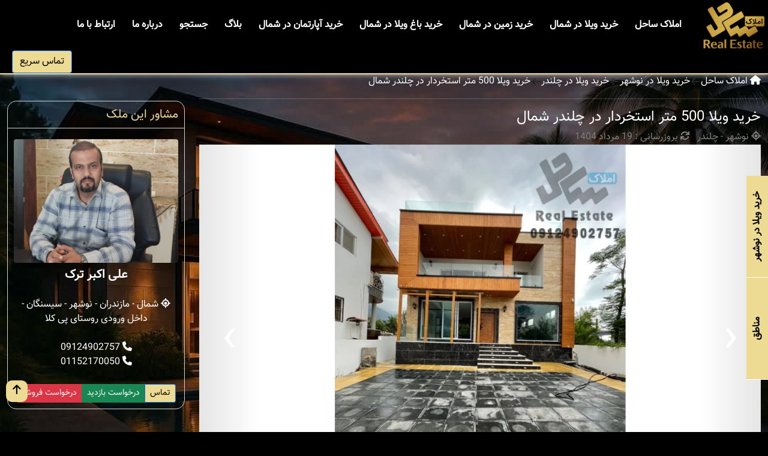

--- FILE ---
content_type: text/html; charset=UTF-8
request_url: https://www.amlaaksahel.ir/%D9%85%D9%84%DA%A9/%D8%AE%D8%B1%DB%8C%D8%AF-%D9%88%DB%8C%D9%84%D8%A7-500-%D9%85%D8%AA%D8%B1-%D8%A7%D8%B3%D8%AA%D8%AE%D8%B1%D8%AF%D8%A7%D8%B1-%D8%AF%D8%B1-%DA%86%D9%84%D9%86%D8%AF%D8%B1-%D8%B4%D9%85%D8%A7%D9%84
body_size: 11311
content:
<!DOCTYPE html><html dir="rtl" lang="fa"><head><meta charset="UTF-8"><title>خرید ویلا 500 متر استخردار در چلندر شمال</title><meta name="description" content="یک ویلای دوبلکس و جذاب در منطقه ای جنگلی در روستای چلک نوشهر می تواند رویای خیلی از شما باشد. برای همین چنین ویلاهایی از طرفداران فراوانی برخوردارند. اگر ب" /><link href="/css/front.css?id=3e88e01c839c3386ddb6264063d149bc" rel="stylesheet" /><link rel="icon" href="https://www.amlaaksahel.ir/favicon.png" type="image/x-icon" /><meta http-equiv="X-UA-Compatible" content="IE=edge" /><meta name="csrf-token" content="4VIvqEY62tD6lESNHMKeri8i6OwN3qW2dGjdketG" /><meta name="viewport" content="width=device-width, initial-scale=1.0, maximum-scale=5.0, user-scalable=1" /><meta name="author" content="Narenji 09119171500" /><meta name="robots" content="index,follow" /><meta name="generator" content="Laravel 8.75" /><meta property="og:title" content="خرید ویلا 500 متر استخردار در چلندر شمال" /><meta property="og:image" content="https://www.amlaaksahel.ir/uploads/images/estates/088050a818060b2cdc38d841ace0e0ba71cb49d9.webp" /><meta property="og:type" content="product" /><meta property="og:url" content="https://www.amlaaksahel.ir/%D9%85%D9%84%DA%A9/%D8%AE%D8%B1%DB%8C%D8%AF-%D9%88%DB%8C%D9%84%D8%A7-500-%D9%85%D8%AA%D8%B1-%D8%A7%D8%B3%D8%AA%D8%AE%D8%B1%D8%AF%D8%A7%D8%B1-%D8%AF%D8%B1-%DA%86%D9%84%D9%86%D8%AF%D8%B1-%D8%B4%D9%85%D8%A7%D9%84" /><meta property="og:description" content="یک ویلای دوبلکس و جذاب در منطقه ای جنگلی در روستای چلک نوشهر می تواند رویای خیلی از شما باشد. برای همین چنین ویلاهایی از طرفداران فراوانی برخوردارند. اگر ب" /><meta name="google-site-verification" content="jq8aqqiD_NOUSgCr6Pm7HVG_VtoHBCLcA8-8pCpaPwo" /></head><body><button class="loader"><span></span></button><header id="header"><div class="header-logo"><a href="https://www.amlaaksahel.ir" title="بروزترین سایت خرید ویلا و زمین در شمال - املاک ساحل"><img src="/uploads/images/global/sitelogo.png" alt="بروزترین سایت خرید ویلا و زمین در شمال - املاک ساحل" title="بروزترین سایت خرید ویلا و زمین در شمال - املاک ساحل" width="124" height="85" class="width-auto" /></a></div><div class="header-menu"><ul id="menu"><li><a href="https://www.amlaaksahel.ir" title="بروزترین سایت خرید ویلا و زمین در شمال - املاک ساحل" id="menu-item-home">املاک ساحل</a></li><li><a href="https://www.amlaaksahel.ir/villa-dar-shomal" title="خرید ویلا در شمال" onclick="return isDesktop()" id="menu-item-type-1">خرید ویلا در شمال<i class="fa fa-caret-down"></i></a><ul><li><a href="https://www.amlaaksahel.ir/%D8%AE%D8%B1%DB%8C%D8%AF-%D9%88-%D9%81%D8%B1%D9%88%D8%B4-%D9%88%DB%8C%D9%84%D8%A7-%D8%AF%D8%B1-%D9%86%D9%88%D8%B4%D9%87%D8%B1" title="خرید ویلا در نوشهر" id="menu-item-main-category-2">خرید ویلا در نوشهر</a></li><li><a href="https://www.amlaaksahel.ir/buying-villa-Sisangan" title="خرید ویلا در سیسنگان" id="menu-item-main-category-13">خرید ویلا در سیسنگان</a></li><li><a href="https://www.amlaaksahel.ir/%D8%AE%D8%B1%DB%8C%D8%AF-%D9%88-%D9%81%D8%B1%D9%88%D8%B4-%D9%88%DB%8C%D9%84%D8%A7-%D8%AF%D8%B1-%D8%B1%D9%88%DB%8C%D8%A7%D9%86" title="خرید ویلا در رویان" id="menu-item-main-category-3">خرید ویلا در رویان</a></li><li><a href="https://www.amlaaksahel.ir/%D8%AE%D8%B1%DB%8C%D8%AF-%D9%88-%D9%81%D8%B1%D9%88%D8%B4-%D9%88%DB%8C%D9%84%D8%A7-%D8%AF%D8%B1-%DA%86%D9%85%D8%B3%D8%AA%D8%A7%D9%86" title="خرید ویلا در چمستان" id="menu-item-main-category-4">خرید ویلا در چمستان</a></li><li><a href="https://www.amlaaksahel.ir/%D8%AE%D8%B1%DB%8C%D8%AF-%D9%88-%D9%81%D8%B1%D9%88%D8%B4-%D9%88%DB%8C%D9%84%D8%A7-%D8%AF%D8%B1-%D9%85%D8%AD%D9%85%D9%88%D8%AF%D8%A2%D8%A8%D8%A7%D8%AF" title="خرید ویلا در محمودآباد" id="menu-item-main-category-5">خرید ویلا در محمودآباد</a></li><li><a href="https://www.amlaaksahel.ir/%D8%AE%D8%B1%DB%8C%D8%AF-%D9%88-%D9%81%D8%B1%D9%88%D8%B4-%D9%88%DB%8C%D9%84%D8%A7-%D8%AF%D8%B1-%D9%86%D9%88%D8%B1" title="خرید ویلا در نور" id="menu-item-main-category-8">خرید ویلا در نور</a></li><li><a href="https://www.amlaaksahel.ir/rent-of-Noshahr" title="رهن و اجاره ویلا در نوشهر" id="menu-item-main-category-rahn">رهن و اجاره ویلا در نوشهر</a></li></ul></li><li><a href="https://www.amlaaksahel.ir/zamin-dar-shomal" title="خرید زمین در شمال" onclick="return isDesktop()" id="menu-item-type-3">خرید زمین در شمال<i class="fa fa-caret-down"></i></a><ul><li><a href="https://www.amlaaksahel.ir/%D8%AE%D8%B1%DB%8C%D8%AF-%D9%88-%D9%81%D8%B1%D9%88%D8%B4-%D8%B2%D9%85%DB%8C%D9%86-%D8%AF%D8%B1-%D9%86%D9%88%D8%B4%D9%87%D8%B1" title="خرید زمین در نوشهر" id="menu-item-main-category-9">خرید زمین در نوشهر</a></li><li><a href="https://www.amlaaksahel.ir/buying-land-Sisangan" title="خرید زمین در سیسنگان" id="menu-item-main-category-15">خرید زمین در سیسنگان</a></li><li><a href="https://www.amlaaksahel.ir/%D8%AE%D8%B1%DB%8C%D8%AF-%D9%88-%D9%81%D8%B1%D9%88%D8%B4-%D8%B2%D9%85%DB%8C%D9%86-%D8%AF%D8%B1-%D8%B1%D9%88%DB%8C%D8%A7%D9%86" title="خرید زمین در رویان" id="menu-item-main-category-10">خرید زمین در رویان</a></li><li><a href="https://www.amlaaksahel.ir/%D8%AE%D8%B1%DB%8C%D8%AF-%D9%88-%D9%81%D8%B1%D9%88%D8%B4-%D8%B2%D9%85%DB%8C%D9%86-%D8%AF%D8%B1-%DA%86%D9%85%D8%B3%D8%AA%D8%A7%D9%86" title="خرید زمین در چمستان" id="menu-item-main-category-19">خرید زمین در چمستان</a></li></ul></li><li><a href="https://www.amlaaksahel.ir/villa-garden-shomal" title="خرید باغ ویلا در شمال" onclick="return isDesktop()" id="menu-item-type-4">خرید باغ ویلا در شمال<i class="fa fa-caret-down"></i></a><ul><li><a href="https://www.amlaaksahel.ir/%D8%AE%D8%B1%DB%8C%D8%AF-%D8%A8%D8%A7%D8%BA-%D9%88%DB%8C%D9%84%D8%A7-%D8%AF%D8%B1-%D9%86%D9%88%D8%B4%D9%87%D8%B1" title="خرید باغ ویلا در نوشهر" id="menu-item-main-category-16">خرید باغ ویلا در نوشهر</a></li><li><a href="https://www.amlaaksahel.ir/%D8%AE%D8%B1%DB%8C%D8%AF-%D8%A8%D8%A7%D8%BA-%D9%88%DB%8C%D9%84%D8%A7-%D8%AF%D8%B1-%D8%B3%DB%8C%D8%B3%D9%86%DA%AF%D8%A7%D9%86" title="خرید باغ ویلا در سیسنگان" id="menu-item-main-category-17">خرید باغ ویلا در سیسنگان</a></li><li><a href="https://www.amlaaksahel.ir/%D8%AE%D8%B1%DB%8C%D8%AF-%D8%A8%D8%A7%D8%BA-%D9%88%DB%8C%D9%84%D8%A7-%D8%AF%D8%B1-%D8%B1%D9%88%DB%8C%D8%A7%D9%86" title="خرید باغ ویلا در رویان" id="menu-item-main-category-18">خرید باغ ویلا در رویان</a></li><li><a href="https://www.amlaaksahel.ir/villa-garden-in-chamestan" title="خرید باغ ویلا در چمستان" id="menu-item-main-category-20">خرید باغ ویلا در چمستان</a></li></ul></li><li><a href="https://www.amlaaksahel.ir/apartment-dar-shomal" title="خرید آپارتمان در شمال" onclick="return isDesktop()" id="menu-item-type-2">خرید آپارتمان در شمال<i class="fa fa-caret-down"></i></a><ul><li><a href="https://www.amlaaksahel.ir/%D8%AE%D8%B1%DB%8C%D8%AF-%D9%88-%D9%81%D8%B1%D9%88%D8%B4-%D8%A2%D9%BE%D8%A7%D8%B1%D8%AA%D9%85%D8%A7%D9%86-%D8%AF%D8%B1-%D9%86%D9%88%D8%B4%D9%87%D8%B1" title="خرید آپارتمان در نوشهر" id="menu-item-main-category-6">خرید آپارتمان در نوشهر</a></li><li><a href="https://www.amlaaksahel.ir/buying-apartment-Sisangan" title="خرید آپارتمان در سیسنگان" id="menu-item-main-category-14">خرید آپارتمان در سیسنگان</a></li></ul></li><li class="d-md-none d-block"><a href="https://www.amlaaksahel.ir/%D9%85%D9%86%D8%A7%D8%B7%D9%82" title="مناطق" id="menu-item-neighbourhoods">مناطق</a></li><li><a href="https://www.amlaaksahel.ir/category/%D8%A8%D9%84%D8%A7%DA%AF" title="بلاگ بروزترین سایت خرید ویلا و زمین در شمال - املاک ساحل" id="menu-item-blog">بلاگ</a></li><li><a href="https://www.amlaaksahel.ir/%D8%AC%D8%B3%D8%AA%D8%AC%D9%88%DB%8C-%D9%BE%DB%8C%D8%B4%D8%B1%D9%81%D8%AA%D9%87" title="جستجوی پیشرفته" id="menu-item-search">جستجو</a></li><li><a href="https://www.amlaaksahel.ir/about" title="درباره بروزترین سایت خرید ویلا و زمین در شمال - املاک ساحل" id="menu-item-about">درباره ما</a></li><li><a href="https://www.amlaaksahel.ir/contact" title="ارتباط با بروزترین سایت خرید ویلا و زمین در شمال - املاک ساحل" id="menu-item-contact">ارتباط با ما</a></li><li class="d-none d-xs-block"><a href="#" title="تماس سریع" class="btn-fast-call">تماس سریع</a></li><li class="d-none d-xs-block"><a href="https://t.me/amlaksahelshomal" title="تلگرام بروزترین سایت خرید ویلا و زمین در شمال - املاک ساحل" target="_blank" rel="nofollow" class="t-main ml-1 pl-0 menu-icon-padding d-inline-block width-auto transform-down"><i class="fa-brands fa-telegram fa-lg"></i></a><a href="https://www.instagram.com/amlaak__sahel" title="اینستاگرام بروزترین سایت خرید ویلا و زمین در شمال - املاک ساحل" target="_blank" rel="nofollow" class="t-main ml-2 menu-icon-padding d-inline-block width-auto transform-down"><i class="fa-brands fa-instagram mt-3 fa-lg"></i></a><a href="https://t.me/+989124902757" title="واتساپ بروزترین سایت خرید ویلا و زمین در شمال - املاک ساحل" target="_blank" rel="nofollow" class="t-main ml-2 menu-icon-padding d-inline-block width-auto transform-down"><i class="fa-brands fa-whatsapp fa-lg mt-3"></i></a><a href="https://eitaa.com/amlaaksahel" title="ایتا بروزترین سایت خرید ویلا و زمین در شمال - املاک ساحل" target="_blank" rel="nofollow" class="t-main ml-2 d-inline-block-i menu-icon-padding width-auto"><img src="/structure/images/ita.jpg" class="sm-social-icon" alt="social media icon" /></a><a href="https://rubika.ir/amlaakferdosi" title="روبیکا بروزترین سایت خرید ویلا و زمین در شمال - املاک ساحل" target="_blank" rel="nofollow" class="t-main ml-2 d-inline-block-i menu-icon-padding width-auto"><img src="/structure/images/robica.jpeg" class="sm-social-icon" alt="social media icon" /></a><a href="https://ble.ir/amlaaksahel" title="بله بروزترین سایت خرید ویلا و زمین در شمال - املاک ساحل" target="_blank" rel="nofollow" class="t-main ml-2 d-inline-block-i menu-icon-padding width-auto"><img src="/structure/images/bale.png" class="sm-social-icon" alt="social media icon" /></a></li></ul><button type="button" class="btn btn-primary bg-main btn-fast-call">تماس سریع</button></div></header><section id="main"><section id="single" class="row"><section class="col-lg-9 pt-0 pt-lg-4"><div class="d-none d-sm-none d-md-block"><div class="breadcrumb"><a href="https://www.amlaaksahel.ir" title="املاک ساحل"><i class="fa fa-home ml-2"></i> املاک ساحل</a><i class="fa fa-arrow-left"></i><a href="https://www.amlaaksahel.ir/%D8%AE%D8%B1%DB%8C%D8%AF-%D9%88-%D9%81%D8%B1%D9%88%D8%B4-%D9%88%DB%8C%D9%84%D8%A7-%D8%AF%D8%B1-%D9%86%D9%88%D8%B4%D9%87%D8%B1" title="خرید ویلا در نوشهر">خرید ویلا در نوشهر</a><i class="fa fa-arrow-left"></i><a href="https://www.amlaaksahel.ir/%D8%AE%D8%B1%DB%8C%D8%AF-%D9%88-%D9%81%D8%B1%D9%88%D8%B4-%D9%88%DB%8C%D9%84%D8%A7-%D8%AF%D8%B1-%D9%86%D9%88%D8%B4%D9%87%D8%B1/%DA%86%D9%84%D9%86%D8%AF%D8%B1" title="خرید ویلا در چلندر">خرید ویلا در چلندر</a><i class="fa fa-arrow-left"></i><a href="https://www.amlaaksahel.ir/%D9%85%D9%84%DA%A9/%D8%AE%D8%B1%DB%8C%D8%AF-%D9%88%DB%8C%D9%84%D8%A7-500-%D9%85%D8%AA%D8%B1-%D8%A7%D8%B3%D8%AA%D8%AE%D8%B1%D8%AF%D8%A7%D8%B1-%D8%AF%D8%B1-%DA%86%D9%84%D9%86%D8%AF%D8%B1-%D8%B4%D9%85%D8%A7%D9%84" title="خرید ویلا 500 متر استخردار در چلندر شمال">خرید ویلا 500 متر استخردار در چلندر شمال</a></div><hr /></div><div class="title"><div><h1>خرید ویلا 500 متر استخردار در چلندر شمال</h1></div></div><div class="t-gray"><i class="fa fa-location"></i> نوشهر - چلندر &nbsp; <i class="fa fa-refresh"></i> بروزرسانی : 19 مرداد 1404 </div><div class="images"><div class="owl-carousel images-carousel ltr" id="lightgallery"><div><a href="https://www.amlaaksahel.ir/uploads/images/estates/f431d871b0eaf2fd98ebef897dcea83c1afd5b780.00272600 1697227889.webp" data-thumb="https://www.amlaaksahel.ir/uploads/images/estates/f431d871b0eaf2fd98ebef897dcea83c1afd5b780.00272600 1697227889.webp" title="خرید ویلا 500 متر استخردار در چلندر شمال" class="item"><img data-src="https://www.amlaaksahel.ir/uploads/images/estates/f431d871b0eaf2fd98ebef897dcea83c1afd5b780.00272600 1697227889.webp" class="lazy" src="/structure/images/loading.gif" alt="خرید ویلا 500 متر استخردار در چلندر شمال" title="خرید ویلا 500 متر استخردار در چلندر شمال" /></a></div><div><a href="https://www.amlaaksahel.ir/uploads/images/estates/513c12885775b597b52c5b4cc0d040dca46e0ef10.81382100 1697227890.webp" data-thumb="https://www.amlaaksahel.ir/uploads/images/estates/513c12885775b597b52c5b4cc0d040dca46e0ef10.81382100 1697227890.webp" title="خرید ویلا 500 متر استخردار در چلندر شمال" class="item"><img data-src="https://www.amlaaksahel.ir/uploads/images/estates/513c12885775b597b52c5b4cc0d040dca46e0ef10.81382100 1697227890.webp" class="lazy" src="/structure/images/loading.gif" alt="خرید ویلا 500 متر استخردار در چلندر شمال" title="خرید ویلا 500 متر استخردار در چلندر شمال" /></a></div><div><a href="https://www.amlaaksahel.ir/uploads/images/estates/b137ce8429a4e825384ccc73911e8575e87de56c0.08096500 1697227892.webp" data-thumb="https://www.amlaaksahel.ir/uploads/images/estates/b137ce8429a4e825384ccc73911e8575e87de56c0.08096500 1697227892.webp" title="خرید ویلا 500 متر استخردار در چلندر شمال" class="item"><img data-src="https://www.amlaaksahel.ir/uploads/images/estates/b137ce8429a4e825384ccc73911e8575e87de56c0.08096500 1697227892.webp" class="lazy" src="/structure/images/loading.gif" alt="خرید ویلا 500 متر استخردار در چلندر شمال" title="خرید ویلا 500 متر استخردار در چلندر شمال" /></a></div><div><a href="https://www.amlaaksahel.ir/uploads/images/estates/60a716b58e52e35e42cfa1f1f0261fdf9ed54e530.40918500 1697227893.webp" data-thumb="https://www.amlaaksahel.ir/uploads/images/estates/60a716b58e52e35e42cfa1f1f0261fdf9ed54e530.40918500 1697227893.webp" title="خرید ویلا 500 متر استخردار در چلندر شمال" class="item"><img data-src="https://www.amlaaksahel.ir/uploads/images/estates/60a716b58e52e35e42cfa1f1f0261fdf9ed54e530.40918500 1697227893.webp" class="lazy" src="/structure/images/loading.gif" alt="خرید ویلا 500 متر استخردار در چلندر شمال" title="خرید ویلا 500 متر استخردار در چلندر شمال" /></a></div><div><a href="https://www.amlaaksahel.ir/uploads/images/estates/a65e6ea5b3700abb50fd9e392de5d2da7bf9d4a40.75286100 1697227894.webp" data-thumb="https://www.amlaaksahel.ir/uploads/images/estates/a65e6ea5b3700abb50fd9e392de5d2da7bf9d4a40.75286100 1697227894.webp" title="خرید ویلا 500 متر استخردار در چلندر شمال" class="item"><img data-src="https://www.amlaaksahel.ir/uploads/images/estates/a65e6ea5b3700abb50fd9e392de5d2da7bf9d4a40.75286100 1697227894.webp" class="lazy" src="/structure/images/loading.gif" alt="خرید ویلا 500 متر استخردار در چلندر شمال" title="خرید ویلا 500 متر استخردار در چلندر شمال" /></a></div><div><a href="https://www.amlaaksahel.ir/uploads/images/estates/0cf7739b8023e553aed3b13d785b38a7d2adea180.09426100 1697227896.webp" data-thumb="https://www.amlaaksahel.ir/uploads/images/estates/0cf7739b8023e553aed3b13d785b38a7d2adea180.09426100 1697227896.webp" title="خرید ویلا 500 متر استخردار در چلندر شمال" class="item"><img data-src="https://www.amlaaksahel.ir/uploads/images/estates/0cf7739b8023e553aed3b13d785b38a7d2adea180.09426100 1697227896.webp" class="lazy" src="/structure/images/loading.gif" alt="خرید ویلا 500 متر استخردار در چلندر شمال" title="خرید ویلا 500 متر استخردار در چلندر شمال" /></a></div><div><a href="https://www.amlaaksahel.ir/uploads/images/estates/b5ac90fbdd1355438a65edd2fabe14e9fcca10ea0.51400300 1697227897.webp" data-thumb="https://www.amlaaksahel.ir/uploads/images/estates/b5ac90fbdd1355438a65edd2fabe14e9fcca10ea0.51400300 1697227897.webp" title="خرید ویلا 500 متر استخردار در چلندر شمال" class="item"><img data-src="https://www.amlaaksahel.ir/uploads/images/estates/b5ac90fbdd1355438a65edd2fabe14e9fcca10ea0.51400300 1697227897.webp" class="lazy" src="/structure/images/loading.gif" alt="خرید ویلا 500 متر استخردار در چلندر شمال" title="خرید ویلا 500 متر استخردار در چلندر شمال" /></a></div><div><a href="https://www.amlaaksahel.ir/uploads/images/estates/e08287b255aade3ab9f63dbf83a1c8df2ff848bc0.76412600 1697227898.webp" data-thumb="https://www.amlaaksahel.ir/uploads/images/estates/e08287b255aade3ab9f63dbf83a1c8df2ff848bc0.76412600 1697227898.webp" title="خرید ویلا 500 متر استخردار در چلندر شمال" class="item"><img data-src="https://www.amlaaksahel.ir/uploads/images/estates/e08287b255aade3ab9f63dbf83a1c8df2ff848bc0.76412600 1697227898.webp" class="lazy" src="/structure/images/loading.gif" alt="خرید ویلا 500 متر استخردار در چلندر شمال" title="خرید ویلا 500 متر استخردار در چلندر شمال" /></a></div></div></div><div class="form-group"><div class="share-container"><button class="share-toggle" onclick="toggleShareMenu()"><i class="fas fa-share-alt"></i></button><div class="share-buttons"><button title="واتساپ" data-bs-toggle="tooltip" data-bs-placement="bottom" onclick="shareTo('whatsapp')"><i class="fab fa-whatsapp"></i></button><button title="تلگرام" data-bs-toggle="tooltip" data-bs-placement="bottom" onclick="shareTo('telegram')"><i class="fab fa-telegram-plane"></i></button><button title="پیامک" data-bs-toggle="tooltip" data-bs-placement="bottom" onclick="shareTo('sms')"><i class="fas fa-sms"></i></button><button title="ایتا" data-bs-toggle="tooltip" data-bs-placement="bottom" onclick="shareTo('eitaa')"><img src="/structure/images/ita.jpg" class="sm-social-icon lazy" alt="social media icon" /></button><button title="کپی کردن لینک" data-bs-toggle="tooltip" data-bs-placement="bottom" onclick="copyLink()"><i class="fas fa-copy"></i></button></div></div></div><div class="mt-4"><div class="single-box"><div><div><div class="row"><div class="col-6 col-lg-6"><i class="fa fa-earth t-main"></i> زمین: 500 متر </div><div class="col-6 col-lg-6"><i class="fa fa-location t-main"></i> موقعیت: ساحلی </div><div class="col-6 col-lg-6"><i class="fa fa-building-user t-main"></i> بنا: 300 متر </div><div class="col-6 col-lg-6"><i class="fa fa-home t-main"></i> ویلا دوبلکس </div><div class="col-6 col-lg-6"><i class="fa fa-water t-main"></i> سرویس بهداشتی: 5 </div><div class="col-6 col-lg-6"><i class="fa fa-door-open t-main"></i> اتاق خواب: 3 </div><div class="col-6 col-lg-6"><i class="fa fa-dollar-sign t-main"></i> شرایط: نقد و اقساط </div><div class="col-6 col-lg-6"><i class="fa fa-key t-main"></i> کد ملک: <b class="orange-link">37282</b></div></div><br /><span class="t-white btn-price my-btn-static cursor-default">20 میلیارد تومان (نقد و اقساط)</span></div></div></div><div class="single-box"><div><div><div class="row"><div class="desc col-12 "><p>یک ویلای دوبلکس و جذاب در منطقه ای جنگلی در روستای چلک نوشهر می تواند رویای خیلی از شما باشد. برای همین چنین ویلاهایی از طرفداران فراوانی برخوردارند. اگر بخواهیم یکی از این ویلاهای جذاب در نوشهر را به شما پیشنهاد کنیم، همین ویلای 3 خوابه با مستر است که در چلندر نوشهر واقع شده. <a href='https://www.amlaaksahel.ir/%D8%AE%D8%B1%DB%8C%D8%AF-%D9%88-%D9%81%D8%B1%D9%88%D8%B4-%D9%88%DB%8C%D9%84%D8%A7-%D8%AF%D8%B1-%D9%86%D9%88%D8%B4%D9%87%D8%B1/%DA%86%D9%84%D9%86%D8%AF%D8%B1' title='خرید ویلا در چلندر' target='_blank'>خرید ویلا در چلندر</a> می تواند با ویژگی هایی که دارد، گزینه مناسبی برای یک سرمایه گذاری موفق نیز باشد. بنای 300 متری این ویلا که در زمینی با ابعاد عالی 500 متری واقع شده، دارای انشعابات نصب شده و نگهبانان 24 ساعته شهرکی می باشد. همانگونه که گفته شد، این ویلا دارای چشم اندازی از جنگل و دریا نیز می باشد که امتیازات خوب این ویلا محسوب می شوند.شومینه، تراس، باربیکیو، کابینت و... از دیگر امکانات این ویلا در چلندر نوشهر هستند که آماده و فراهم می باشند.</p><p>استخر و جکوزی سر بسته نقلی که نظافت آن به شدت پایین بوده و روف این ویلا در کنار تراس هایی که در تصویر میبینید و نورپردازی های داخلی همراه با ریموت کنترل و نورپردازی های خارجی در کنار سنگ فرش حیاط زیبا با درختان تزئینی یکی از ویلاهای لوکس را خواهید داشت.</p><p> اگر مایل به خرید این ویلا هستید با ما تماس بگیرید.</p><p>املاک ساحل</p><br /></div></div><a href="tel:09124902757" title="تماس با علی اکبر ترک" class="btn btn-success" target="_blank" rel="nofollow"><i class="fa fa-phone"></i> تماس با علی اکبر ترک</a></div></div></div><div class="single-box"><div><p class="h5 t-main">امکانات</p><div><div class=""><ul class="tags-list"><li><i class="fa fa-check t-main"></i> شومینه </li><li><i class="fa fa-check t-main"></i> آلاچیق </li><li><i class="fa fa-check t-main"></i> تراس </li><li><i class="fa fa-check t-main"></i> باربی کیو </li><li><i class="fa fa-check t-main"></i> آیفون تصویری </li><li><i class="fa fa-check t-main"></i> حیاط سازی </li><li><i class="fa fa-check t-main"></i> توالت فرنگی </li><li><i class="fa fa-check t-main"></i> درب ضد سرقت </li><li><i class="fa fa-check t-main"></i> درب ریموت دار </li><li><i class="fa fa-check t-main"></i> هود </li><li><i class="fa fa-check t-main"></i> انباری </li><li><i class="fa fa-check t-main"></i> گاز رومیزی </li><li><i class="fa fa-check t-main"></i> شوفاژپکیچ </li><li><i class="fa fa-check t-main"></i> حفاظ و دزدگیر </li><li><i class="fa fa-check t-main"></i> کاغذ دیواری </li><li><i class="fa fa-check t-main"></i> نورپردازی داخلی </li><li><i class="fa fa-check t-main"></i> پنجره دو جداره </li><li><i class="fa fa-check t-main"></i> کابینت دارد </li><li><i class="fa fa-check t-main"></i> کنتور آب </li><li><i class="fa fa-check t-main"></i> کنتور گاز </li><li><i class="fa fa-check t-main"></i> چاه آب </li><li><i class="fa fa-check t-main"></i> منبع آب </li><li><i class="fa fa-check t-main"></i> کنتور برق </li><li><i class="fa fa-check t-main"></i> باغ گل و گیاه </li><li><i class="fa fa-check t-main"></i> پارکینگ دارد </li><li><i class="fa fa-check t-main"></i> چشم انداز کوه و جنگل </li></ul></div></div></div></div><div class="single-box"><div><p class="h5 t-main">برچسب ها</p><div><div class="single-tags"><a href="https://www.amlaaksahel.ir/tag/%D8%AE%D8%B1%DB%8C%D8%AF-%D9%88%DB%8C%D9%84%D8%A7-%D9%84%D9%88%DA%A9%D8%B3-%D8%AF%D8%B1-%D9%86%D9%88%D8%B4%D9%87%D8%B1" title="خرید ویلا لوکس در نوشهر"><i class="fa fa-tags"></i> خرید ویلا لوکس در نوشهر</a><a href="https://www.amlaaksahel.ir/tag/%D8%AE%D8%B1%DB%8C%D8%AF-%D9%88%DB%8C%D9%84%D8%A7-%D9%84%D9%88%DA%A9%D8%B3-%D8%AF%D8%B1-%D8%B4%D9%85%D8%A7%D9%84" title="خرید ویلا لوکس در شمال"><i class="fa fa-tags"></i> خرید ویلا لوکس در شمال</a><a href="https://www.amlaaksahel.ir/tag/%D8%AE%D8%B1%DB%8C%D8%AF-%D9%88%DB%8C%D9%84%D8%A7-%D8%A7%D8%B3%D8%AA%D8%AE%D8%B1%D8%AF%D8%A7%D8%B1-%D8%AF%D8%B1-%D8%B4%D9%85%D8%A7%D9%84" title="خرید ویلا استخردار در شمال"><i class="fa fa-tags"></i> خرید ویلا استخردار در شمال</a><a href="https://www.amlaaksahel.ir/tag/%D9%88%DB%8C%D9%84%D8%A7%D9%87%D8%A7%DB%8C-%D9%84%D9%88%DA%A9%D8%B3-%D8%B4%D9%85%D8%A7%D9%84" title="ویلاهای لوکس شمال"><i class="fa fa-tags"></i> ویلاهای لوکس شمال</a><a href="https://www.amlaaksahel.ir/tag/%D9%88%DB%8C%D9%84%D8%A7%D9%87%D8%A7%DB%8C-%D9%84%D9%88%DA%A9%D8%B3-%D8%B4%D9%85%D8%A7%D9%84-%D8%A7%DB%8C%D8%B1%D8%A7%D9%86" title="ویلاهای لوکس شمال ایران"><i class="fa fa-tags"></i> ویلاهای لوکس شمال ایران</a><a href="https://www.amlaaksahel.ir/tag/%D8%AE%D8%B1%DB%8C%D8%AF-%D9%88%DB%8C%D9%84%D8%A7-%D8%A7%D8%B3%D8%AA%D8%AE%D8%B1%D8%AF%D8%A7%D8%B1-%D8%AF%D8%B1-%D9%86%D9%88%D8%B4%D9%87%D8%B1" title="خرید ویلا استخردار در نوشهر"><i class="fa fa-tags"></i> خرید ویلا استخردار در نوشهر</a><a href="https://www.amlaaksahel.ir/tag/%D8%AE%D8%B1%DB%8C%D8%AF-%D9%88%DB%8C%D9%84%D8%A7%DB%8C-%D9%84%D9%88%DA%A9%D8%B3-%D8%AF%D8%B1-%D8%B4%D9%85%D8%A7%D9%84" title="خرید ویلای لوکس در شمال"><i class="fa fa-tags"></i> خرید ویلای لوکس در شمال</a><a href="https://www.amlaaksahel.ir/tag/%D8%A8%D9%87%D8%AA%D8%B1%DB%8C%D9%86-%D9%88%DB%8C%D9%84%D8%A7%DB%8C-%D9%84%D9%88%DA%A9%D8%B3-%D8%B4%D9%85%D8%A7%D9%84-%D8%A7%DB%8C%D8%B1%D8%A7%D9%86" title="بهترین ویلای لوکس شمال ایران"><i class="fa fa-tags"></i> بهترین ویلای لوکس شمال ایران</a><a href="https://www.amlaaksahel.ir/tag/%D8%AE%D8%B1%DB%8C%D8%AF-%D9%88%DB%8C%D9%84%D8%A7-%D8%A7%D8%B3%D8%AA%D8%AE%D8%B1%D8%AF%D8%A7%D8%B1-%D8%AF%D8%B1-%D8%B3%DB%8C%D8%B3%D9%86%DA%AF%D8%A7%D9%86" title="خرید ویلا استخردار در سیسنگان"><i class="fa fa-tags"></i> خرید ویلا استخردار در سیسنگان</a></div></div></div></div><h3 class="h3 mt-3">املاک مشابه ویلا در چلندر</h3><div class="estates-list three-col"><div><div class="image"><a href="https://www.amlaaksahel.ir/%D9%85%D9%84%DA%A9/%D8%AE%D8%B1%DB%8C%D8%AF-%D9%88%DB%8C%D9%84%D8%A7-%D9%81%D9%88%D8%B1%D9%84%D9%88%DA%A9%D8%B3-%D8%AF%D8%B1-%D9%86%D9%88%D8%B4%D9%87%D8%B1" title="خرید ویلا فورلکس استخردار در دهکده چلندر نوشهر"><img data-src="/uploads/images/estates/ef2a286b0513305a5dd7275408fef67acfcd98f4.jpg" src="/structure/images/loading.gif" alt="خرید ویلا فورلکس استخردار در دهکده چلندر نوشهر" title="خرید ویلا فورلکس استخردار در دهکده چلندر نوشهر" class="lazy" width="368" height="276" /></a><span class="details"> اگر قصد خرید ویلا در نوشهر را داری و دنبال یک انتخاب خاص، لوکس و آینده دار هستی، این ویلای فورل... </span><ul class="labels"><li class="badge badge-xs my-badge-danger bg-orange t-black">ویژه</li></ul></div><div><div><div class="title text-center"><a href="https://www.amlaaksahel.ir/%D9%85%D9%84%DA%A9/%D8%AE%D8%B1%DB%8C%D8%AF-%D9%88%DB%8C%D9%84%D8%A7-%D9%81%D9%88%D8%B1%D9%84%D9%88%DA%A9%D8%B3-%D8%AF%D8%B1-%D9%86%D9%88%D8%B4%D9%87%D8%B1" title="خرید ویلا فورلکس استخردار در دهکده چلندر نوشهر">خرید ویلا فورلکس استخردار در دهکده چلندر نوشهر</a></div></div><div class="location-code"><div><i class="fa fa-location t-main"></i> نوشهر / چلندر </div><div>کد: 38245</div></div><div class="row props mb-2"><div class="col-lg-6 col-6"><i class="fas fa-vector-square t-main"></i> 300 متر </div><div class="col-lg-6 col-6"><i class="fab fa-fort-awesome t-main"></i> بنا 350 متر </div><div class="col-lg-6 col-6"><i class="fa fa-tags t-main"></i> ویلا فورلکس </div><div class="col-lg-6 col-6"><i class="fas fa-folder-tree t-main"></i> جنگلی </div></div><div class="text-center mb-2"><span class="my-btn-static bg-main border-main">22.500 میلیارد</span></div></div></div><div><div class="image"><a href="https://www.amlaaksahel.ir/%D9%85%D9%84%DA%A9/%D8%AE%D8%B1%DB%8C%D8%AF-%D9%88%DB%8C%D9%84%D8%A7%DB%8C-%D8%B3%D8%A7%D8%AD%D9%84%DB%8C-%D8%AF%D8%B1-%D9%86%D9%88%D8%B4%D9%87%D8%B1-%DA%86%D9%84%D9%86%D8%AF%D8%B1-%D9%86%D8%B2%D8%AF%DB%8C%DA%A9-%D8%AF%D8%B1%DB%8C%D8%A7" title="خرید ویلای ساحلی در نوشهر چلندر نزدیک دریا"><img data-src="/uploads/images/estates/2d6288b462aeb17ea0e97d757d9e28e3957bbc80.jpg" src="/structure/images/loading.gif" alt="خرید ویلای ساحلی در نوشهر چلندر نزدیک دریا" title="خرید ویلای ساحلی در نوشهر چلندر نزدیک دریا" class="lazy" width="368" height="276" /></a><span class="details"> اگر قصد خرید ویلای ساحلی در نوشهر چلندر را دارید، این فایل یکی از بهترین انتخاب های شماست. موقع... </span><ul class="labels"><li class="badge badge-xs bg-orange t-black">تاپ لوکیشن</li><li class="badge badge-md bg-orange t-black">فروش فوری</li></ul></div><div><div><div class="title text-center"><a href="https://www.amlaaksahel.ir/%D9%85%D9%84%DA%A9/%D8%AE%D8%B1%DB%8C%D8%AF-%D9%88%DB%8C%D9%84%D8%A7%DB%8C-%D8%B3%D8%A7%D8%AD%D9%84%DB%8C-%D8%AF%D8%B1-%D9%86%D9%88%D8%B4%D9%87%D8%B1-%DA%86%D9%84%D9%86%D8%AF%D8%B1-%D9%86%D8%B2%D8%AF%DB%8C%DA%A9-%D8%AF%D8%B1%DB%8C%D8%A7" title="خرید ویلای ساحلی در نوشهر چلندر نزدیک دریا">خرید ویلای ساحلی در نوشهر چلندر نزدیک دریا</a></div></div><div class="location-code"><div><i class="fa fa-location t-main"></i> نوشهر / چلندر </div><div>کد: 38232</div></div><div class="row props mb-2"><div class="col-lg-6 col-6"><i class="fas fa-vector-square t-main"></i> 230 متر </div><div class="col-lg-6 col-6"><i class="fab fa-fort-awesome t-main"></i> بنا 200 متر </div><div class="col-lg-6 col-6"><i class="fa fa-tags t-main"></i> ویلا دوبلکس </div><div class="col-lg-6 col-6"><i class="fas fa-folder-tree t-main"></i> جنگلی </div></div><div class="text-center mb-2"><span class="my-btn-static bg-main border-main">10 میلیارد</span></div></div></div><div><div class="image"><a href="https://www.amlaaksahel.ir/%D9%85%D9%84%DA%A9/vila-modern-dubleks-chalandar-noushahr" title="خرید ویلای دوبلکس نوساز مدرن در دهکده چلندر نوشهر"><img data-src="/uploads/images/estates/bd05343bfe60bb67822393ab741656b335e5554d.jpg" src="/structure/images/loading.gif" alt="خرید ویلای دوبلکس نوساز مدرن در دهکده چلندر نوشهر" title="خرید ویلای دوبلکس نوساز مدرن در دهکده چلندر نوشهر" class="lazy" width="368" height="276" /></a><span class="details"> اگر به دنبال خرید ویلای دوبلکس نوساز در شمال و مدرن در دهکده چلندر نوشهر هستید، این ملک یکی از ... </span><ul class="labels"></ul></div><div><div><div class="title text-center"><a href="https://www.amlaaksahel.ir/%D9%85%D9%84%DA%A9/vila-modern-dubleks-chalandar-noushahr" title="خرید ویلای دوبلکس نوساز مدرن در دهکده چلندر نوشهر">خرید ویلای دوبلکس نوساز مدرن در دهکده چلندر نوشهر</a></div></div><div class="location-code"><div><i class="fa fa-location t-main"></i> نوشهر / چلندر </div><div>کد: 38226</div></div><div class="row props mb-2"><div class="col-lg-6 col-6"><i class="fas fa-vector-square t-main"></i> 236 متر </div><div class="col-lg-6 col-6"><i class="fab fa-fort-awesome t-main"></i> بنا 300 متر </div><div class="col-lg-6 col-6"><i class="fa fa-tags t-main"></i> ویلا دوبلکس </div><div class="col-lg-6 col-6"><i class="fas fa-folder-tree t-main"></i> شهرک برند </div></div><div class="text-center mb-2"><span class="my-btn-static bg-main border-main">17 میلیارد</span></div></div></div></div></section><section class="col-lg-3 pt-5"><div class="single-box sticky-sidebar"><div><p class="h5 t-main">مشاور این ملک</p><div><img src="https://www.amlaaksahel.ir/uploads/images/users/علی اکبر_ترک_a461ab1bc29b4d8cd732c459eb32021be827cee3.webp" width="354" height="266" class="rounded width-100 auto-height" alt="علی اکبر ترک" title="علی اکبر ترک" /><div class="text-center mt-2"><span class="h5"><b>علی اکبر ترک</b></span><br /><br /><a href="https://www.amlaaksahel.ir/contact" title="تماس با ما"><i class="fa fa-location"></i> شمال - مازندران - نوشهر - سیسنگان - داخل ورودی روستای پی کلا </a><br /><br /><a href="tel:09124902757" title="تماس با مشاور این ملک" rel="nofollow" target="_blank"><i class="fa fa-phone"></i> 09124902757</a><br /><a href="tel:01152170050" title="تماس با ما" rel="nofollow" target="_blank"><i class="fa fa-phone"></i> 01152170050</a><br /><br /><div class="btn-group ltr"><button type="button" class="btn-sm btn btn-danger" onclick="$('#sellRequestModal').modal('show');addRecaptcha();">درخواست فروش</button><button type="button" class="btn-sm btn btn-success" onclick="$('#visitRequestModal').modal('show');addRecaptcha();">درخواست بازدید</button><a href="tel:09124902757" title="تماس با علی اکبر ترک" class="btn-sm btn btn-primary bg-main">تماس</a></div></div></div></div></div></section><div id="agent-box" class="hidden-agent-box"><img src="https://www.amlaaksahel.ir/uploads/images/users/علی اکبر_ترک_a461ab1bc29b4d8cd732c459eb32021be827cee3.webp" width="354" height="266" class="rounded width-100 auto-height agent-img" alt="علی اکبر ترک" title="علی اکبر ترک" /><span class="agent-phone"><span><b>علی اکبر ترک</b></span><br /><a href="tel:09124902757" title="تماس با مشاور این ملک" rel="nofollow" target="_blank"><i class="fa fa-phone"></i> 09124902757</a><br /><a href="tel:01152170050" title="تماس با ما" rel="nofollow" target="_blank"><i class="fa fa-phone"></i> 01152170050</a></span><button class="close-btn">&times;</button></div></section></section><footer id="footer"><button type="button" class="goto-up" aria-label="go up button" onclick="$('html').animate({scrollTop: '0px'});"><i class="fa fa-arrow-up"></i></button><img src="/uploads/images/global/sitelogo.png" alt="بروزترین سایت خرید ویلا و زمین در شمال - املاک ساحل" title="بروزترین سایت خرید ویلا و زمین در شمال - املاک ساحل" class="logo width-auto" width="124" height="85" /><div class="list-row"><div><i class="fa fa-location"></i> آدرس: شمال - مازندران - نوشهر - سیسنگان - داخل ورودی روستای پی کلا </div><div><i class="fa fa-email"></i><a href="mailto:info@amlaaksahel.ir" title="ایمیل ما">info@amlaaksahel.ir</a></div></div><div class="list-row"><div><i class="fa fa-file"></i> جهت خرید ویلا در نوشهر با شماره های درج شده تماس حاصل فرمایید </div><div><a href="tel:01152170050" title="تماس با ما">01152170050</a> - <a href="tel:09124902757" title="تماس با ما">09124902757</a><i class="ml-2 mr-2 fa fa-phone"></i></div></div><div class="list-row footer-links"><div><a href="https://www.amlaaksahel.ir" title="بروزترین سایت خرید ویلا و زمین در شمال - املاک ساحل">املاک ساحل</a></div><div><a href="https://www.amlaaksahel.ir/%D8%AE%D8%B1%DB%8C%D8%AF-%D9%88-%D9%81%D8%B1%D9%88%D8%B4-%D9%88%DB%8C%D9%84%D8%A7-%D8%AF%D8%B1-%D9%86%D9%88%D8%B4%D9%87%D8%B1" title="خرید ویلا در نوشهر">خرید ویلا در نوشهر</a></div><div><a href="https://www.amlaaksahel.ir/villa-dar-shomal" title="خرید ویلا در شمال">خرید ویلا در شمال</a></div><div><a href="https://www.amlaaksahel.ir/zamin-dar-shomal" title="خرید زمین در شمال">خرید زمین در شمال</a></div><div><a href="https://www.amlaaksahel.ir/villa-garden-shomal" title="خرید باغ ویلا در شمال">خرید باغ ویلا در شمال</a></div><div><a href="https://www.amlaaksahel.ir/apartment-dar-shomal" title="خرید آپارتمان در شمال">خرید آپارتمان در شمال</a></div><div><a href="https://www.amlaaksahel.ir/%D9%85%D9%86%D8%A7%D8%B7%D9%82" title="مناطق">مناطق</a></div><div><a href="https://www.amlaaksahel.ir/category/%D8%A8%D9%84%D8%A7%DA%AF" title="بلاگ بروزترین سایت خرید ویلا و زمین در شمال - املاک ساحل">بلاگ</a></div><div><a href="https://www.amlaaksahel.ir/%D8%AC%D8%B3%D8%AA%D8%AC%D9%88%DB%8C-%D9%BE%DB%8C%D8%B4%D8%B1%D9%81%D8%AA%D9%87" title="جستجوی پیشرفته">جستجوی پیشرفته</a></div><div><a href="https://www.amlaaksahel.ir/auth" title="ورود" rel="nofollow">ورود</a></div><div><a href="https://www.amlaaksahel.ir/about" title="درباره بروزترین سایت خرید ویلا و زمین در شمال - املاک ساحل">درباره ما</a></div><div><a href="https://www.amlaaksahel.ir/contact" title="ارتباط با بروزترین سایت خرید ویلا و زمین در شمال - املاک ساحل">ارتباط با ما</a></div></div><div class="text-center"><a href="https://t.me/amlaksahelshomal" title="تلگرام بروزترین سایت خرید ویلا و زمین در شمال - املاک ساحل" target="_blank" rel="nofollow" class="t-main ml-2 d-inline-block"><i class="fa-brands fa-telegram fa-lg"></i></a><a href="https://www.instagram.com/amlaak__sahel" title="اینستاگرام بروزترین سایت خرید ویلا و زمین در شمال - املاک ساحل" target="_blank" rel="nofollow" class="t-main ml-2 d-inline-block"><i class="fa-brands fa-instagram fa-lg"></i></a><a href="https://t.me/+989124902757" title="واتساپ بروزترین سایت خرید ویلا و زمین در شمال - املاک ساحل" target="_blank" rel="nofollow" class="t-main ml-2 d-inline-block"><i class="fa-brands fa-whatsapp fa-lg"></i></a><a href="https://eitaa.com/amlaaksahel" title="ایتا بروزترین سایت خرید ویلا و زمین در شمال - املاک ساحل" target="_blank" rel="nofollow" class="t-main ml-2 d-inline-block"><img src="/structure/images/ita.jpg" class="sm-social-icon lazy" alt="social media icon" /></a><a href="https://rubika.ir/amlaakferdosi" title="روبیکا بروزترین سایت خرید ویلا و زمین در شمال - املاک ساحل" target="_blank" rel="nofollow" class="t-main ml-2 d-inline-block"><img src="/structure/images/robica.jpeg" class="sm-social-icon lazy" alt="social media icon" /></a><a href="https://ble.ir/amlaaksahel" title="بله بروزترین سایت خرید ویلا و زمین در شمال - املاک ساحل" target="_blank" rel="nofollow" class="t-main ml-2 d-inline-block"><img src="/structure/images/bale.png" class="sm-social-icon lazy" alt="social media icon" /></a><br /><div class="t-white">قدرت گرفته از <a href="https://www.seo-sitedesign.ir/" target="_blank" class="orange-link">تیم نارنجی</a> | Support By <a href="https://www.seo-sitedesign.ir/" target="_blank" class="orange-link">Narenji Team</a></div></div></footer><ul class="second-menu"><li class="first"><a href="https://www.amlaaksahel.ir/%D8%AE%D8%B1%DB%8C%D8%AF-%D9%88-%D9%81%D8%B1%D9%88%D8%B4-%D9%88%DB%8C%D9%84%D8%A7-%D8%AF%D8%B1-%D9%86%D9%88%D8%B4%D9%87%D8%B1" title="خرید ویلا در نوشهر">خرید ویلا در نوشهر</a></li><li class="last neighbourhood-item"><a href="#" title="مناطق">مناطق</a><ul><li><button type="button" aria-label="close-neighbourhoods" onclick="closeNeighbourhoods()" class="neighbourhoods-close"><i class="fa fa-times"></i></button><div class="search"><input type="text" id="menu-neighbourhood-search" placeholder="جستجو" /></div><ul class="menu-neighbourhoods"><li><a href="https://www.amlaaksahel.ir/buying-villa-Sisangan/%D8%A8%D8%AE%D8%B4-%D8%B3%DB%8C%D8%B3%D9%86%DA%AF%D8%A7%D9%86" title="خرید ویلا در بخش سیسنگان" id="menu-item-neighbourhood-2">خرید ویلا در بخش سیسنگان</a></li><li><a href="https://www.amlaaksahel.ir/%D8%AE%D8%B1%DB%8C%D8%AF-%D9%88-%D9%81%D8%B1%D9%88%D8%B4-%D9%88%DB%8C%D9%84%D8%A7-%D8%AF%D8%B1-%D9%86%D9%88%D8%B4%D9%87%D8%B1/%D9%88%D9%86%D9%88%D8%B4" title="خرید ویلا در ونوش" id="menu-item-neighbourhood-10">خرید ویلا در ونوش</a></li><li><a href="https://www.amlaaksahel.ir/%D8%AE%D8%B1%DB%8C%D8%AF-%D9%88-%D9%81%D8%B1%D9%88%D8%B4-%D9%88%DB%8C%D9%84%D8%A7-%D8%AF%D8%B1-%D9%86%D9%88%D8%B4%D9%87%D8%B1/%D8%AA%D9%88%D8%B3%DA%A9%D8%A7" title="خرید ویلا در توسکا" id="menu-item-neighbourhood-11">خرید ویلا در توسکا</a></li><li><a href="https://www.amlaaksahel.ir/%D8%AE%D8%B1%DB%8C%D8%AF-%D9%88-%D9%81%D8%B1%D9%88%D8%B4-%D9%88%DB%8C%D9%84%D8%A7-%D8%AF%D8%B1-%D9%86%D9%88%D8%B4%D9%87%D8%B1/%D8%A7%D9%86%D8%A7%D8%B1%D9%88%D8%B1" title="خرید ویلا در انارور" id="menu-item-neighbourhood-14">خرید ویلا در انارور</a></li><li><a href="https://www.amlaaksahel.ir/%D8%AE%D8%B1%DB%8C%D8%AF-%D9%88-%D9%81%D8%B1%D9%88%D8%B4-%D9%88%DB%8C%D9%84%D8%A7-%D8%AF%D8%B1-%D9%86%D9%88%D8%B4%D9%87%D8%B1/%DA%86%D9%84%D9%86%D8%AF%D8%B1" title="خرید ویلا در چلندر" id="menu-item-neighbourhood-7">خرید ویلا در چلندر</a></li><li><a href="https://www.amlaaksahel.ir/%D8%AE%D8%B1%DB%8C%D8%AF-%D9%88-%D9%81%D8%B1%D9%88%D8%B4-%D9%88%DB%8C%D9%84%D8%A7-%D8%AF%D8%B1-%D9%86%D9%88%D8%B4%D9%87%D8%B1/%D8%B9%D9%84%DB%8C-%D8%A2%D8%A8%D8%A7%D8%AF-%D8%B9%D8%B3%DA%AF%D8%B1%D8%AE%D8%A7%D9%86" title="خرید ویلا در علی آباد عسگرخان" id="menu-item-neighbourhood-8">خرید ویلا در علی آباد عسگرخان</a></li><li><a href="https://www.amlaaksahel.ir/%D8%AE%D8%B1%DB%8C%D8%AF-%D9%88-%D9%81%D8%B1%D9%88%D8%B4-%D9%88%DB%8C%D9%84%D8%A7-%D8%AF%D8%B1-%D9%86%D9%88%D8%B4%D9%87%D8%B1/%D8%B5%D9%84%D8%A7%D8%AD-%D8%A7%D9%84%D8%AF%DB%8C%D9%86-%DA%A9%D9%84%D8%A7" title="خرید ویلا در صلاح الدین کلا" id="menu-item-neighbourhood-9">خرید ویلا در صلاح الدین کلا</a></li><li><a href="https://www.amlaaksahel.ir/%D8%AE%D8%B1%DB%8C%D8%AF-%D9%88-%D9%81%D8%B1%D9%88%D8%B4-%D9%88%DB%8C%D9%84%D8%A7-%D8%AF%D8%B1-%D8%B1%D9%88%DB%8C%D8%A7%D9%86/%D8%B4%D9%87%D8%B1-%D8%B1%D9%88%DB%8C%D8%A7%D9%86" title="خرید ویلا در شهر رویان" id="menu-item-neighbourhood-36">خرید ویلا در شهر رویان</a></li><li><a href="https://www.amlaaksahel.ir/%D8%AE%D8%B1%DB%8C%D8%AF-%D9%88-%D9%81%D8%B1%D9%88%D8%B4-%D9%88%DB%8C%D9%84%D8%A7-%D8%AF%D8%B1-%D9%86%D9%88%D8%B4%D9%87%D8%B1/%D8%B4%D9%87%D8%B1-%D9%86%D9%88%D8%B4%D9%87%D8%B1" title="خرید ویلا در شهر نوشهر" id="menu-item-neighbourhood-39">خرید ویلا در شهر نوشهر</a></li><li><a href="https://www.amlaaksahel.ir/%D8%AE%D8%B1%DB%8C%D8%AF-%D9%88-%D9%81%D8%B1%D9%88%D8%B4-%D9%88%DB%8C%D9%84%D8%A7-%D8%AF%D8%B1-%D9%86%D9%88%D8%B4%D9%87%D8%B1/%DA%86%D9%84%DA%A9" title="خرید ویلا در چلک" id="menu-item-neighbourhood-13">خرید ویلا در چلک</a></li><li><a href="https://www.amlaaksahel.ir/%D8%AE%D8%B1%DB%8C%D8%AF-%D9%88-%D9%81%D8%B1%D9%88%D8%B4-%D9%88%DB%8C%D9%84%D8%A7-%D8%AF%D8%B1-%D9%86%D9%88%D8%B4%D9%87%D8%B1/%D9%88%D8%A7%D8%B2%DB%8C%D9%88%D8%A7%D8%B1" title="خرید ویلا در وازیوار" id="menu-item-neighbourhood-16">خرید ویلا در وازیوار</a></li><li><a href="https://www.amlaaksahel.ir/%D8%AE%D8%B1%DB%8C%D8%AF-%D9%88-%D9%81%D8%B1%D9%88%D8%B4-%D9%88%DB%8C%D9%84%D8%A7-%D8%AF%D8%B1-%D9%86%D9%88%D8%B4%D9%87%D8%B1/%D8%B9%D9%84%D9%88%DB%8C-%DA%A9%D9%84%D8%A7" title="خرید ویلا در علوی کلا" id="menu-item-neighbourhood-34">خرید ویلا در علوی کلا</a></li><li><a href="https://www.amlaaksahel.ir/%D8%AE%D8%B1%DB%8C%D8%AF-%D9%88-%D9%81%D8%B1%D9%88%D8%B4-%D9%88%DB%8C%D9%84%D8%A7-%D8%AF%D8%B1-%DA%86%D9%85%D8%B3%D8%AA%D8%A7%D9%86/%D8%A7%D9%87%D9%88%D8%AF%D8%B4%D8%AA" title="خرید ویلا در اهودشت" id="menu-item-neighbourhood-25">خرید ویلا در اهودشت</a></li><li><a href="https://www.amlaaksahel.ir/%D8%AE%D8%B1%DB%8C%D8%AF-%D9%88-%D9%81%D8%B1%D9%88%D8%B4-%D9%88%DB%8C%D9%84%D8%A7-%D8%AF%D8%B1-%D9%86%D9%88%D8%B4%D9%87%D8%B1/%D9%85%D9%84%DA%A9%D8%A7%D8%B1" title="خرید ویلا در ملکار" id="menu-item-neighbourhood-19">خرید ویلا در ملکار</a></li><li><a href="https://www.amlaaksahel.ir/%D8%AE%D8%B1%DB%8C%D8%AF-%D9%88-%D9%81%D8%B1%D9%88%D8%B4-%D9%88%DB%8C%D9%84%D8%A7-%D8%AF%D8%B1-%D9%86%D9%88%D8%B4%D9%87%D8%B1/%D8%B3%DB%8C%D8%A7%D9%87-%D8%B1%D9%88%D8%AF" title="خرید ویلا در سیاه رود" id="menu-item-neighbourhood-15">خرید ویلا در سیاه رود</a></li><li><a href="https://www.amlaaksahel.ir/%D8%AE%D8%B1%DB%8C%D8%AF-%D9%88-%D9%81%D8%B1%D9%88%D8%B4-%D9%88%DB%8C%D9%84%D8%A7-%D8%AF%D8%B1-%D9%86%D9%88%D8%B4%D9%87%D8%B1/%D9%84%D8%AA%DB%8C%D9%86%DA%AF%D8%A7%D9%86" title="خرید ویلا در لتینگان" id="menu-item-neighbourhood-17">خرید ویلا در لتینگان</a></li><li><a href="https://www.amlaaksahel.ir/%D8%AE%D8%B1%DB%8C%D8%AF-%D9%88-%D9%81%D8%B1%D9%88%D8%B4-%D9%88%DB%8C%D9%84%D8%A7-%D8%AF%D8%B1-%DA%86%D9%85%D8%B3%D8%AA%D8%A7%D9%86/%D8%A8%D9%87%D8%AF%D8%B4%D8%AA" title="خرید ویلا در بهدشت" id="menu-item-neighbourhood-23">خرید ویلا در بهدشت</a></li><li><a href="https://www.amlaaksahel.ir/%D8%AE%D8%B1%DB%8C%D8%AF-%D9%88-%D9%81%D8%B1%D9%88%D8%B4-%D9%88%DB%8C%D9%84%D8%A7-%D8%AF%D8%B1-%D9%86%D9%88%D8%B4%D9%87%D8%B1/%D8%AC%D8%A7%D8%AF%D9%87-%D8%B3%D8%AF-%D8%AE%D8%A7%DA%A9%DB%8C-%D8%A2%D9%88%DB%8C%D8%AF%D8%B1" title="خرید ویلا در جاده سد خاکی آویدر" id="menu-item-neighbourhood-33">خرید ویلا در جاده سد خاکی آویدر</a></li><li><a href="https://www.amlaaksahel.ir/%D8%AE%D8%B1%DB%8C%D8%AF-%D9%88-%D9%81%D8%B1%D9%88%D8%B4-%D9%88%DB%8C%D9%84%D8%A7-%D8%AF%D8%B1-%DA%86%D9%85%D8%B3%D8%AA%D8%A7%D9%86/%D8%A7%D9%86%D8%A7%D8%AF%D9%87" title="خرید ویلا در اناده" id="menu-item-neighbourhood-21">خرید ویلا در اناده</a></li><li><a href="https://www.amlaaksahel.ir/%D8%AE%D8%B1%DB%8C%D8%AF-%D9%88-%D9%81%D8%B1%D9%88%D8%B4-%D9%88%DB%8C%D9%84%D8%A7-%D8%AF%D8%B1-%DA%86%D9%85%D8%B3%D8%AA%D8%A7%D9%86/%D8%B1%D9%85%D8%B4%DB%8C" title="خرید ویلا در رمشی" id="menu-item-neighbourhood-20">خرید ویلا در رمشی</a></li><li><a href="https://www.amlaaksahel.ir/%D8%AE%D8%B1%DB%8C%D8%AF-%D9%88-%D9%81%D8%B1%D9%88%D8%B4-%D9%88%DB%8C%D9%84%D8%A7-%D8%AF%D8%B1-%DA%86%D9%85%D8%B3%D8%AA%D8%A7%D9%86/%D8%A7%D9%85%DB%8C%D8%B1%D8%A7%D8%A8%D8%A7%D8%AF" title="خرید ویلا در امیراباد" id="menu-item-neighbourhood-22">خرید ویلا در امیراباد</a></li><li><a href="https://www.amlaaksahel.ir/buying-villa-Sisangan/%D9%BE%DB%8C-%DA%A9%D9%84%D8%A7" title="خرید ویلا در پی کلا" id="menu-item-neighbourhood-12">خرید ویلا در پی کلا</a></li><li><a href="https://www.amlaaksahel.ir/%D8%AE%D8%B1%DB%8C%D8%AF-%D9%88-%D9%81%D8%B1%D9%88%D8%B4-%D9%88%DB%8C%D9%84%D8%A7-%D8%AF%D8%B1-%D9%86%D9%88%D8%B4%D9%87%D8%B1/%DA%A9%D9%87%D9%86%D9%87-%D8%B3%D8%B1%D8%A7" title="خرید ویلا در کهنه سرا" id="menu-item-neighbourhood-69">خرید ویلا در کهنه سرا</a></li><li><a href="https://www.amlaaksahel.ir/%D8%AE%D8%B1%DB%8C%D8%AF-%D9%88-%D9%81%D8%B1%D9%88%D8%B4-%D9%88%DB%8C%D9%84%D8%A7-%D8%AF%D8%B1-%D9%86%D9%88%D8%B4%D9%87%D8%B1/%D8%AD%D9%85%D8%B2%D9%87-%D8%AF%D9%87" title="خرید ویلا در حمزه ده" id="menu-item-neighbourhood-66">خرید ویلا در حمزه ده</a></li><li><a href="https://www.amlaaksahel.ir/%D8%AE%D8%B1%DB%8C%D8%AF-%D9%88-%D9%81%D8%B1%D9%88%D8%B4-%D9%88%DB%8C%D9%84%D8%A7-%D8%AF%D8%B1-%DA%86%D9%85%D8%B3%D8%AA%D8%A7%D9%86/%D8%B3%D8%B9%D8%A7%D8%AF%D8%AA-%D8%A2%D8%A8%D8%A7%D8%AF" title="خرید ویلا در سعادت آباد" id="menu-item-neighbourhood-60">خرید ویلا در سعادت آباد</a></li><li><a href="https://www.amlaaksahel.ir/%D8%AE%D8%B1%DB%8C%D8%AF-%D9%88-%D9%81%D8%B1%D9%88%D8%B4-%D9%88%DB%8C%D9%84%D8%A7-%D8%AF%D8%B1-%D9%86%D9%88%D8%B4%D9%87%D8%B1/%D9%86%D8%AE-%D8%B4%D9%85%D8%A7%D9%84" title="خرید ویلا در نخ شمال" id="menu-item-neighbourhood-45">خرید ویلا در نخ شمال</a></li><li><a href="https://www.amlaaksahel.ir/%D8%AE%D8%B1%DB%8C%D8%AF-%D9%88-%D9%81%D8%B1%D9%88%D8%B4-%D9%88%DB%8C%D9%84%D8%A7-%D8%AF%D8%B1-%D9%86%D9%88%D8%B4%D9%87%D8%B1/%D9%86%D8%A7%D8%B1%D9%86%D8%AC-%D8%A8%D9%86" title="خرید ویلا در نارنج بن" id="menu-item-neighbourhood-68">خرید ویلا در نارنج بن</a></li><li><a href="https://www.amlaaksahel.ir/%D8%AE%D8%B1%DB%8C%D8%AF-%D9%88-%D9%81%D8%B1%D9%88%D8%B4-%D9%88%DB%8C%D9%84%D8%A7-%D8%AF%D8%B1-%D8%B1%D9%88%DB%8C%D8%A7%D9%86/%DB%8C%DA%A9%D8%AA%D8%A7%D8%B3%D8%B1%D8%A7" title="خرید ویلا در یکتاسرا" id="menu-item-neighbourhood-6">خرید ویلا در یکتاسرا</a></li><li><a href="https://www.amlaaksahel.ir/%D8%AE%D8%B1%DB%8C%D8%AF-%D9%88-%D9%81%D8%B1%D9%88%D8%B4-%D9%88%DB%8C%D9%84%D8%A7-%D8%AF%D8%B1-%D8%B1%D9%88%DB%8C%D8%A7%D9%86/%D8%AD%D8%B3%DB%8C%D9%86-%D8%A2%D8%A8%D8%A7%D8%AF" title="خرید ویلا در حسین آباد" id="menu-item-neighbourhood-32">خرید ویلا در حسین آباد</a></li><li><a href="https://www.amlaaksahel.ir/%D8%AE%D8%B1%DB%8C%D8%AF-%D9%88-%D9%81%D8%B1%D9%88%D8%B4-%D9%88%DB%8C%D9%84%D8%A7-%D8%AF%D8%B1-%D8%B1%D9%88%DB%8C%D8%A7%D9%86/%D8%AD%D8%B3%D9%86-%D8%A2%D8%A8%D8%A7%D8%AF" title="خرید ویلا در حسن آباد" id="menu-item-neighbourhood-43">خرید ویلا در حسن آباد</a></li><li><a href="https://www.amlaaksahel.ir/%D8%AE%D8%B1%DB%8C%D8%AF-%D9%88-%D9%81%D8%B1%D9%88%D8%B4-%D9%88%DB%8C%D9%84%D8%A7-%D8%AF%D8%B1-%DA%86%D9%85%D8%B3%D8%AA%D8%A7%D9%86/%D8%AE%D8%B7%DB%8C%D8%A8-%DA%A9%D9%84%D8%A7" title="خرید ویلا در خطیب کلا" id="menu-item-neighbourhood-30">خرید ویلا در خطیب کلا</a></li><li><a href="https://www.amlaaksahel.ir/%D8%AE%D8%B1%DB%8C%D8%AF-%D9%88-%D9%81%D8%B1%D9%88%D8%B4-%D9%88%DB%8C%D9%84%D8%A7-%D8%AF%D8%B1-%DA%86%D9%85%D8%B3%D8%AA%D8%A7%D9%86/%D8%AF%D8%A7%D8%B1%DA%A9%D9%84%D8%A7" title="خرید ویلا در دارکلا" id="menu-item-neighbourhood-28">خرید ویلا در دارکلا</a></li><li><a href="https://www.amlaaksahel.ir/%D8%AE%D8%B1%DB%8C%D8%AF-%D9%88-%D9%81%D8%B1%D9%88%D8%B4-%D9%88%DB%8C%D9%84%D8%A7-%D8%AF%D8%B1-%DA%86%D9%85%D8%B3%D8%AA%D8%A7%D9%86/%D8%AA%D8%B3%D8%A8%DB%8C%D8%AD-%DA%A9%D9%84%D8%A7" title="خرید ویلا در تسبیح کلا" id="menu-item-neighbourhood-53">خرید ویلا در تسبیح کلا</a></li><li><a href="https://www.amlaaksahel.ir/%D8%AE%D8%B1%DB%8C%D8%AF-%D9%88-%D9%81%D8%B1%D9%88%D8%B4-%D9%88%DB%8C%D9%84%D8%A7-%D8%AF%D8%B1-%DA%86%D9%85%D8%B3%D8%AA%D8%A7%D9%86/%D9%86%D8%B9%D9%85%D8%AA-%D8%A2%D8%A8%D8%A7%D8%AF" title="خرید ویلا در نعمت آباد" id="menu-item-neighbourhood-5">خرید ویلا در نعمت آباد</a></li><li><a href="https://www.amlaaksahel.ir/%D8%AE%D8%B1%DB%8C%D8%AF-%D9%88-%D9%81%D8%B1%D9%88%D8%B4-%D9%88%DB%8C%D9%84%D8%A7-%D8%AF%D8%B1-%D8%B1%D9%88%DB%8C%D8%A7%D9%86/%D8%AA%DB%8C%D8%B1%DA%A9%D8%AF%D9%87" title="خرید ویلا در تیرکده" id="menu-item-neighbourhood-49">خرید ویلا در تیرکده</a></li><li><a href="https://www.amlaaksahel.ir/%D8%AE%D8%B1%DB%8C%D8%AF-%D9%88-%D9%81%D8%B1%D9%88%D8%B4-%D9%88%DB%8C%D9%84%D8%A7-%D8%AF%D8%B1-%D8%B1%D9%88%DB%8C%D8%A7%D9%86/%D9%85%D9%86%D9%88%DA%86%D9%87%D8%B1%DA%A9%D9%84%D8%A7" title="خرید ویلا در منوچهرکلا" id="menu-item-neighbourhood-71">خرید ویلا در منوچهرکلا</a></li><li><a href="https://www.amlaaksahel.ir/%D8%AE%D8%B1%DB%8C%D8%AF-%D9%88-%D9%81%D8%B1%D9%88%D8%B4-%D9%88%DB%8C%D9%84%D8%A7-%D8%AF%D8%B1-%DA%86%D9%85%D8%B3%D8%AA%D8%A7%D9%86/%D8%AC%D9%84%DB%8C%DA%A9%D8%A7%D9%86" title="خرید ویلا در جلیکان" id="menu-item-neighbourhood-52">خرید ویلا در جلیکان</a></li><li><a href="https://www.amlaaksahel.ir/%D8%AE%D8%B1%DB%8C%D8%AF-%D9%88-%D9%81%D8%B1%D9%88%D8%B4-%D9%88%DB%8C%D9%84%D8%A7-%D8%AF%D8%B1-%DA%86%D9%85%D8%B3%D8%AA%D8%A7%D9%86/%D8%A2%D9%BE%D8%A7%D8%AF%D8%A7%D9%86%D8%A7" title="خرید ویلا در آپادانا" id="menu-item-neighbourhood-3">خرید ویلا در آپادانا</a></li><li><a href="https://www.amlaaksahel.ir/%D8%AE%D8%B1%DB%8C%D8%AF-%D9%88-%D9%81%D8%B1%D9%88%D8%B4-%D9%88%DB%8C%D9%84%D8%A7-%D8%AF%D8%B1-%DA%86%D9%85%D8%B3%D8%AA%D8%A7%D9%86/%D8%A8%D8%B1%DB%8C%DA%A9%D9%84%D8%A7" title="خرید ویلا در بریکلا" id="menu-item-neighbourhood-29">خرید ویلا در بریکلا</a></li><li><a href="https://www.amlaaksahel.ir/%D8%AE%D8%B1%DB%8C%D8%AF-%D9%88-%D9%81%D8%B1%D9%88%D8%B4-%D9%88%DB%8C%D9%84%D8%A7-%D8%AF%D8%B1-%D9%86%D9%88%D8%B4%D9%87%D8%B1/%D8%A8%D9%86%D8%AC%DA%A9%D9%88%D9%84" title="خرید ویلا در بنجکول" id="menu-item-neighbourhood-41">خرید ویلا در بنجکول</a></li><li><a href="https://www.amlaaksahel.ir/%D8%AE%D8%B1%DB%8C%D8%AF-%D9%88-%D9%81%D8%B1%D9%88%D8%B4-%D9%88%DB%8C%D9%84%D8%A7-%D8%AF%D8%B1-%D8%B1%D9%88%DB%8C%D8%A7%D9%86/%D8%AA%D8%A7%D8%B4%DA%A9%D9%88%D9%87" title="خرید ویلا در تاشکوه" id="menu-item-neighbourhood-65">خرید ویلا در تاشکوه</a></li><li><a href="https://www.amlaaksahel.ir/%D8%AE%D8%B1%DB%8C%D8%AF-%D9%88-%D9%81%D8%B1%D9%88%D8%B4-%D9%88%DB%8C%D9%84%D8%A7-%D8%AF%D8%B1-%DA%86%D9%85%D8%B3%D8%AA%D8%A7%D9%86/%D8%B3%D9%86%DA%AF%DB%8C%D9%86%D8%AF%D9%87" title="خرید ویلا در سنگینده" id="menu-item-neighbourhood-27">خرید ویلا در سنگینده</a></li><li><a href="https://www.amlaaksahel.ir/%D8%AE%D8%B1%DB%8C%D8%AF-%D9%88-%D9%81%D8%B1%D9%88%D8%B4-%D9%88%DB%8C%D9%84%D8%A7-%D8%AF%D8%B1-%DA%86%D9%85%D8%B3%D8%AA%D8%A7%D9%86/%D8%A7%D8%B3%D9%BE%DB%8C-%DA%A9%D9%84%D8%A7" title="خرید ویلا در اسپی کلا" id="menu-item-neighbourhood-18">خرید ویلا در اسپی کلا</a></li><li><a href="https://www.amlaaksahel.ir/%D8%AE%D8%B1%DB%8C%D8%AF-%D9%88-%D9%81%D8%B1%D9%88%D8%B4-%D9%88%DB%8C%D9%84%D8%A7-%D8%AF%D8%B1-%D8%B1%D9%88%DB%8C%D8%A7%D9%86/%D8%B1%D9%88%D8%B3%D8%AA%D8%A7%DB%8C-%D8%B9%D8%B2%D8%AA" title="خرید ویلا در روستای عزت" id="menu-item-neighbourhood-40">خرید ویلا در روستای عزت</a></li><li><a href="https://www.amlaaksahel.ir/%D8%AE%D8%B1%DB%8C%D8%AF-%D9%88-%D9%81%D8%B1%D9%88%D8%B4-%D9%88%DB%8C%D9%84%D8%A7-%D8%AF%D8%B1-%D9%86%D9%88%D8%B4%D9%87%D8%B1/%D8%AC%D8%A7%D8%AF%D9%87-%D8%B4%DA%A9%D8%A7%D8%B1%DA%AF%D8%A7%D9%87" title="خرید ویلا در جاده شکارگاه" id="menu-item-neighbourhood-85">خرید ویلا در جاده شکارگاه</a></li><li><a href="https://www.amlaaksahel.ir/%D8%AE%D8%B1%DB%8C%D8%AF-%D9%88-%D9%81%D8%B1%D9%88%D8%B4-%D9%88%DB%8C%D9%84%D8%A7-%D8%AF%D8%B1-%D9%86%D9%88%D8%B4%D9%87%D8%B1/%D8%B3%D9%86%DA%AF%D8%B3%D8%B1%D8%A7" title="خرید ویلا در سنگسرا" id="menu-item-neighbourhood-76">خرید ویلا در سنگسرا</a></li><li><a href="https://www.amlaaksahel.ir/%D8%AE%D8%B1%DB%8C%D8%AF-%D9%88-%D9%81%D8%B1%D9%88%D8%B4-%D9%88%DB%8C%D9%84%D8%A7-%D8%AF%D8%B1-%D9%86%D9%88%D8%B4%D9%87%D8%B1/%D8%AF%D9%87%DA%A9%D8%AF%D9%87-%D8%B3%D8%A8%D8%B2" title="خرید ویلا در دهکده سبز" id="menu-item-neighbourhood-86">خرید ویلا در دهکده سبز</a></li><li><a href="https://www.amlaaksahel.ir/%D8%AE%D8%B1%DB%8C%D8%AF-%D9%88-%D9%81%D8%B1%D9%88%D8%B4-%D9%88%DB%8C%D9%84%D8%A7-%D8%AF%D8%B1-%D9%86%D9%88%D8%B4%D9%87%D8%B1/%D8%B1%D9%88%D8%B3%D8%AA%D8%A7%DB%8C-%D9%85%D8%B2%DA%AF%D8%A7%D9%87" title="خرید ویلا در روستای مزگاه" id="menu-item-neighbourhood-37">خرید ویلا در روستای مزگاه</a></li><li><a href="https://www.amlaaksahel.ir/%D8%AE%D8%B1%DB%8C%D8%AF-%D9%88-%D9%81%D8%B1%D9%88%D8%B4-%D9%88%DB%8C%D9%84%D8%A7-%D8%AF%D8%B1-%D9%86%D9%88%D8%B4%D9%87%D8%B1/%D8%AF%D8%B2%D8%AF%DA%A9" title="خرید ویلا در دزدک" id="menu-item-neighbourhood-70">خرید ویلا در دزدک</a></li><li><a href="https://www.amlaaksahel.ir/%D8%AE%D8%B1%DB%8C%D8%AF-%D9%88-%D9%81%D8%B1%D9%88%D8%B4-%D9%88%DB%8C%D9%84%D8%A7-%D8%AF%D8%B1-%DA%86%D9%85%D8%B3%D8%AA%D8%A7%D9%86/%D8%B9%D8%B1%D8%A8%D8%AE%DB%8C%D9%84" title="خرید ویلا در عربخیل" id="menu-item-neighbourhood-4">خرید ویلا در عربخیل</a></li><li><a href="https://www.amlaaksahel.ir/buying-villa-Sisangan/%D9%85%D9%84%D8%A7%DA%A9%D9%84%D8%A7" title="خرید ویلا در ملاکلا" id="menu-item-neighbourhood-38">خرید ویلا در ملاکلا</a></li><li><a href="https://www.amlaaksahel.ir/%D8%AE%D8%B1%DB%8C%D8%AF-%D9%88-%D9%81%D8%B1%D9%88%D8%B4-%D9%88%DB%8C%D9%84%D8%A7-%D8%AF%D8%B1-%D9%86%D9%88%D8%B4%D9%87%D8%B1/%D8%A7%D9%85%DB%8C%D8%B1-%D8%B1%D9%88%D8%AF" title="خرید ویلا در امیر رود" id="menu-item-neighbourhood-42">خرید ویلا در امیر رود</a></li><li><a href="https://www.amlaaksahel.ir/%D8%AE%D8%B1%DB%8C%D8%AF-%D9%88-%D9%81%D8%B1%D9%88%D8%B4-%D9%88%DB%8C%D9%84%D8%A7-%D8%AF%D8%B1-%D9%86%D9%88%D8%B4%D9%87%D8%B1/%D9%81%D8%B1%D8%A7%D8%B4%DA%A9%D9%84%D8%A7" title="خرید ویلا در فراشکلا" id="menu-item-neighbourhood-48">خرید ویلا در فراشکلا</a></li><li><a href="https://www.amlaaksahel.ir/%D8%AE%D8%B1%DB%8C%D8%AF-%D9%88-%D9%81%D8%B1%D9%88%D8%B4-%D9%88%DB%8C%D9%84%D8%A7-%D8%AF%D8%B1-%D9%85%D8%AD%D9%85%D9%88%D8%AF%D8%A2%D8%A8%D8%A7%D8%AF/%D8%B4%D9%87%D8%B1-%D9%85%D8%AD%D9%85%D9%88%D8%AF%D8%A2%D8%A8%D8%A7%D8%AF" title="خرید ویلا در شهر محمودآباد" id="menu-item-neighbourhood-35">خرید ویلا در شهر محمودآباد</a></li><li><a href="https://www.amlaaksahel.ir/%D8%AE%D8%B1%DB%8C%D8%AF-%D9%88-%D9%81%D8%B1%D9%88%D8%B4-%D9%88%DB%8C%D9%84%D8%A7-%D8%AF%D8%B1-%DA%86%D9%85%D8%B3%D8%AA%D8%A7%D9%86/%D9%85%D8%BA%D8%A7%D9%86%D8%AF%D9%87" title="خرید ویلا در مغانده" id="menu-item-neighbourhood-46">خرید ویلا در مغانده</a></li><li><a href="https://www.amlaaksahel.ir/buying-villa-Sisangan/%D8%AA%D9%88%D8%B3%DA%A9%D8%A7%D8%AA%DA%A9" title="خرید ویلا در توسکاتک" id="menu-item-neighbourhood-58">خرید ویلا در توسکاتک</a></li><li><a href="https://www.amlaaksahel.ir/%D8%AE%D8%B1%DB%8C%D8%AF-%D9%88-%D9%81%D8%B1%D9%88%D8%B4-%D9%88%DB%8C%D9%84%D8%A7-%D8%AF%D8%B1-%DA%86%D9%85%D8%B3%D8%AA%D8%A7%D9%86/%D8%B4%D9%87%D8%B1-%DA%86%D9%85%D8%B3%D8%AA%D8%A7%D9%86" title="خرید ویلا در شهر چمستان" id="menu-item-neighbourhood-24">خرید ویلا در شهر چمستان</a></li><li><a href="https://www.amlaaksahel.ir/%D8%AE%D8%B1%DB%8C%D8%AF-%D9%88-%D9%81%D8%B1%D9%88%D8%B4-%D9%88%DB%8C%D9%84%D8%A7-%D8%AF%D8%B1-%D9%86%D9%88%D8%B4%D9%87%D8%B1/%D8%B1%DB%8C%D8%A7%D8%B3%D8%AA-%D8%AC%D9%85%D9%87%D9%88%D8%B1%DB%8C" title="خرید ویلا در ریاست جمهوری" id="menu-item-neighbourhood-82">خرید ویلا در ریاست جمهوری</a></li><li><a href="https://www.amlaaksahel.ir/%D8%AE%D8%B1%DB%8C%D8%AF-%D9%88-%D9%81%D8%B1%D9%88%D8%B4-%D9%88%DB%8C%D9%84%D8%A7-%D8%AF%D8%B1-%DA%86%D9%85%D8%B3%D8%AA%D8%A7%D9%86/%DA%A9%DB%8C%D8%A7%D8%A8%D8%B3%D8%B1" title="خرید ویلا در کیابسر" id="menu-item-neighbourhood-90">خرید ویلا در کیابسر</a></li><li><a href="https://www.amlaaksahel.ir/%D8%AE%D8%B1%DB%8C%D8%AF-%D9%88-%D9%81%D8%B1%D9%88%D8%B4-%D9%88%DB%8C%D9%84%D8%A7-%D8%AF%D8%B1-%D9%86%D9%88%D8%B4%D9%87%D8%B1/%D9%86%D8%AC%D8%A7%D8%B1%D8%AF%D9%87" title="خرید ویلا در نجارده" id="menu-item-neighbourhood-63">خرید ویلا در نجارده</a></li><li><a href="https://www.amlaaksahel.ir/%D8%AE%D8%B1%DB%8C%D8%AF-%D9%88-%D9%81%D8%B1%D9%88%D8%B4-%D9%88%DB%8C%D9%84%D8%A7-%D8%AF%D8%B1-%D9%86%D9%88%D8%B4%D9%87%D8%B1/%D8%AF%D8%B1%D8%B2%DB%8C%DA%A9%D9%84%D8%A7" title="خرید ویلا در درزیکلا" id="menu-item-neighbourhood-62">خرید ویلا در درزیکلا</a></li><li><a href="https://www.amlaaksahel.ir/%D8%AE%D8%B1%DB%8C%D8%AF-%D9%88-%D9%81%D8%B1%D9%88%D8%B4-%D9%88%DB%8C%D9%84%D8%A7-%D8%AF%D8%B1-%DA%86%D9%85%D8%B3%D8%AA%D8%A7%D9%86/%D8%B3%D8%A7%D9%84%D8%AF%D9%87" title="خرید ویلا در سالده" id="menu-item-neighbourhood-94">خرید ویلا در سالده</a></li><li><a href="https://www.amlaaksahel.ir/%D8%AE%D8%B1%DB%8C%D8%AF-%D9%88-%D9%81%D8%B1%D9%88%D8%B4-%D9%88%DB%8C%D9%84%D8%A7-%D8%AF%D8%B1-%D9%86%D9%88%D8%B4%D9%87%D8%B1/%D8%B4%D9%85%D8%B9-%D8%AC%D8%A7%D8%B1%D8%A7%D9%86" title="خرید ویلا در شمع جاران" id="menu-item-neighbourhood-31">خرید ویلا در شمع جاران</a></li><li><a href="https://www.amlaaksahel.ir/%D8%AE%D8%B1%DB%8C%D8%AF-%D9%88-%D9%81%D8%B1%D9%88%D8%B4-%D9%88%DB%8C%D9%84%D8%A7-%D8%AF%D8%B1-%DA%86%D9%85%D8%B3%D8%AA%D8%A7%D9%86/%D8%B9%D8%A8%D8%AF%D9%84-%D8%A2%D8%A8%D8%A7%D8%AF" title="خرید ویلا در عبدل آباد" id="menu-item-neighbourhood-51">خرید ویلا در عبدل آباد</a></li><li><a href="https://www.amlaaksahel.ir/buying-villa-Sisangan/%D8%AE%D8%B6%D8%B1-%D8%AA%DB%8C%D8%B1%D9%87" title="خرید ویلا در خضر تیره" id="menu-item-neighbourhood-50">خرید ویلا در خضر تیره</a></li><li><a href="https://www.amlaaksahel.ir/%D8%AE%D8%B1%DB%8C%D8%AF-%D9%88-%D9%81%D8%B1%D9%88%D8%B4-%D9%88%DB%8C%D9%84%D8%A7-%D8%AF%D8%B1-%DA%86%D9%85%D8%B3%D8%AA%D8%A7%D9%86/%D8%B4%DB%8C%D8%AE-%D8%B9%D9%84%DB%8C-%DA%A9%D9%84%D8%A7" title="خرید ویلا در شیخ علی کلا" id="menu-item-neighbourhood-26">خرید ویلا در شیخ علی کلا</a></li><li><a href="https://www.amlaaksahel.ir/%D8%AE%D8%B1%DB%8C%D8%AF-%D9%88-%D9%81%D8%B1%D9%88%D8%B4-%D9%88%DB%8C%D9%84%D8%A7-%D8%AF%D8%B1-%DA%86%D9%85%D8%B3%D8%AA%D8%A7%D9%86/%D9%85%D8%B1%D8%B2%D9%86%D8%AF%D9%87" title="خرید ویلا در مرزنده" id="menu-item-neighbourhood-57">خرید ویلا در مرزنده</a></li><li><a href="https://www.amlaaksahel.ir/%D8%AE%D8%B1%DB%8C%D8%AF-%D9%88-%D9%81%D8%B1%D9%88%D8%B4-%D9%88%DB%8C%D9%84%D8%A7-%D8%AF%D8%B1-%DA%86%D9%85%D8%B3%D8%AA%D8%A7%D9%86/%D9%88%D8%B1%D8%A7%D8%B2%D8%AF%D9%87" title="خرید ویلا در ورازده" id="menu-item-neighbourhood-44">خرید ویلا در ورازده</a></li><li><a href="https://www.amlaaksahel.ir/%D8%AE%D8%B1%DB%8C%D8%AF-%D9%88-%D9%81%D8%B1%D9%88%D8%B4-%D9%88%DB%8C%D9%84%D8%A7-%D8%AF%D8%B1-%D9%86%D9%88%D8%B4%D9%87%D8%B1/%D8%AF%D9%87%DA%A9%D8%AF%D9%87-%DA%A9%D8%AA%DB%8C" title="خرید ویلا در دهکده کتی" id="menu-item-neighbourhood-80">خرید ویلا در دهکده کتی</a></li><li><a href="https://www.amlaaksahel.ir/%D8%AE%D8%B1%DB%8C%D8%AF-%D9%88-%D9%81%D8%B1%D9%88%D8%B4-%D9%88%DB%8C%D9%84%D8%A7-%D8%AF%D8%B1-%D8%B1%D9%88%DB%8C%D8%A7%D9%86/%D9%BE%D8%A7%D8%B4%D8%A7%DA%A9%D9%84%D8%A7-%D8%B1%D9%88%DB%8C%D8%A7%D9%86" title="خرید ویلا در پاشاکلا رویان" id="menu-item-neighbourhood-81">خرید ویلا در پاشاکلا رویان</a></li><li><a href="https://www.amlaaksahel.ir/%D8%AE%D8%B1%DB%8C%D8%AF-%D9%88-%D9%81%D8%B1%D9%88%D8%B4-%D9%88%DB%8C%D9%84%D8%A7-%D8%AF%D8%B1-%D9%86%D9%88%D8%B4%D9%87%D8%B1/%D8%AE%DB%8C%D8%B1%D9%88%D8%AF%DA%A9%D9%86%D8%A7%D8%B1" title="خرید ویلا در خیرودکنار" id="menu-item-neighbourhood-73">خرید ویلا در خیرودکنار</a></li><li><a href="https://www.amlaaksahel.ir/%D8%AE%D8%B1%DB%8C%D8%AF-%D9%88-%D9%81%D8%B1%D9%88%D8%B4-%D9%88%DB%8C%D9%84%D8%A7-%D8%AF%D8%B1-%DA%86%D9%85%D8%B3%D8%AA%D8%A7%D9%86/%DA%86%D9%86%DA%AF%D8%A7%D8%B2" title="خرید ویلا در چنگاز" id="menu-item-neighbourhood-93">خرید ویلا در چنگاز</a></li><li><a href="https://www.amlaaksahel.ir/%D8%AE%D8%B1%DB%8C%D8%AF-%D9%88-%D9%81%D8%B1%D9%88%D8%B4-%D9%88%DB%8C%D9%84%D8%A7-%D8%AF%D8%B1-%D9%86%D9%88%D8%B4%D9%87%D8%B1/%D8%A8%D9%86%D8%AF%D9%BE%DB%8C" title="خرید ویلا در بندپی" id="menu-item-neighbourhood-84">خرید ویلا در بندپی</a></li><li><a href="https://www.amlaaksahel.ir/%D8%AE%D8%B1%DB%8C%D8%AF-%D9%88-%D9%81%D8%B1%D9%88%D8%B4-%D9%88%DB%8C%D9%84%D8%A7-%D8%AF%D8%B1-%DA%86%D9%85%D8%B3%D8%AA%D8%A7%D9%86/%D8%B4%DB%8C%D8%B1%DA%A9%D9%84%D8%A7" title="خرید ویلا در شیرکلا" id="menu-item-neighbourhood-54">خرید ویلا در شیرکلا</a></li><li><a href="https://www.amlaaksahel.ir/%D8%AE%D8%B1%DB%8C%D8%AF-%D9%88-%D9%81%D8%B1%D9%88%D8%B4-%D9%88%DB%8C%D9%84%D8%A7-%D8%AF%D8%B1-%D9%86%D9%88%D8%B4%D9%87%D8%B1/%D9%81%D8%B1%D8%A7%D8%B4-%DA%A9%D9%84%D8%A7" title="خرید ویلا در فراش کلا" id="menu-item-neighbourhood-59">خرید ویلا در فراش کلا</a></li><li><a href="https://www.amlaaksahel.ir/%D8%AE%D8%B1%DB%8C%D8%AF-%D9%88-%D9%81%D8%B1%D9%88%D8%B4-%D9%88%DB%8C%D9%84%D8%A7-%D8%AF%D8%B1-%DA%86%D9%85%D8%B3%D8%AA%D8%A7%D9%86/%DA%AF%DB%8C%D9%84%D8%A7%D9%86%D8%AF%D9%87" title="خرید ویلا در گیلانده" id="menu-item-neighbourhood-55">خرید ویلا در گیلانده</a></li></ul></li></ul></li><li class="d-block d-md-none"><a href="#" class="btn-fast-call">تماس سریع</a></li></ul><div class="modal fade" id="fastCallModal" tabindex="-1" role="dialog" aria-labelledby="exampleModalLabel" aria-hidden="true"><div class="modal-dialog modal-sm" role="document"><div class="modal-content"><div class="modal-body fast-call-modal-body"><a href="tel:09124902757" title="تماس با ما" class="btn btn-primary bg-main" target="_blank" rel="nofollow"><i class="fa fa-phone"></i> تماس سریع</a><a href="tel:09124902757" title="تماس با مدییرت" class="btn btn-danger" target="_blank" rel="nofollow"><i class="fa fa-phone"></i> آقای علی اکبر ترک</a><a href="tel:01152170050" title="تماس با خط ثابت" class="btn btn-primary" target="_blank" rel="nofollow"><i class="fa fa-phone"></i> خط ثابت</a><a href="https://web.whatsapp.com/send?phone=+989124902757" title="تماس با واتساپ" class="btn btn-success" target="_blank" rel="nofollow"><i class="fa-brands fa-whatsapp"></i> واتساپ</a><a href="https://www.instagram.com/amlaak__sahel" title="اینستاگرام" class="btn btn-danger btn-insta" target="_blank" rel="nofollow"><i class="fa-brands fa-instagram"></i> اینستاگرام</a><a href="https://www.amlaaksahel.ir/contact" title="لوکیشن املاک ساحل نوشهر" class="btn btn-warning" target="_blank"><i class="fa- fa-location"></i> لوکیشن املاک ساحل نوشهر</a><button type="button" class="close"><span aria-hidden="true">&times;</span></button></div></div></div></div><button type="button" class="mobile-btn" aria-label="mobile menu"><i class="fa fa-bars"></i></button><div id="mobile-menu-shadow"></div><script src="/js/front.js?id=93ad0f18bd3c5829e536d82c8fd52ee6"></script><script src="/assets/front/js/sweetalert.min.js"></script><script> $(document).ready(function() { $('.owl-carousel').each(function() { $(this).find('.owl-dot').each(function(index) { $(this).attr('aria-label', index + 1); }); }); const observer = lozad('.lazy', { threshold: 0.1, }); observer.observe(); }); $.ajaxSetup({ headers: { 'X-CSRF-TOKEN': $('meta[name="csrf-token"]').attr('content') } }); $(".btn-fast-call").on('click', (e) => { e.preventDefault(); $("#fastCallModal").modal('show'); }); $(".fast-call-modal-body .close").click(() => { $("#fastCallModal").modal('hide'); }); $("#menu-item-type-1").addClass('active'); $("#menu-item-main-category-2").addClass('active'); if (!isDesktop()) { $("#menu a.active").parent().children('ul').show(); $(".menu-neighbourhoods a.active").parent().parent().parent().show(); } </script><link rel="stylesheet" href="https://www.amlaaksahel.ir/assets/front/lightgallery/css/lightgallery-bundle.min.css"><div id="visitRequestModal" class="modal" tabindex="-1"><div class="modal-dialog modal-lg"><div class="modal-content"><div class="modal-header"><button type="button" class="btn-close" data-bs-dismiss="modal" aria-label="Close"></button><h5 class="modal-title">درخواست بازدید ملک</h5></div><div class="modal-body"><div class="mt-2"><label>نام و نام خانوادگی</label><input type="text" id="vrname" class="form-control" /></div><div class="mt-2"><label>شماره همراه</label><input type="text" id="vrmobile" class="form-control" /></div><div class="mt-2"><label>توضیحات</label><textarea type="text" id="vrcontent" class="form-control"></textarea></div></div><div class="modal-footer"><button type="button" class="btn btn-secondary" data-bs-dismiss="modal">بستن</button><button type="button" data-sitekey="6LfmOhMoAAAAAHOF1EScdMVeYthmZpSxACBach25" data-callback="sendVr" data-action="submit" class="g-recaptcha btn btn-primary">ثبت درخواست</button></div></div></div></div><div id="sellRequestModal" class="modal" tabindex="-1"><div class="modal-dialog modal-lg"><div class="modal-content"><div class="modal-header"><button type="button" class="btn-close" data-bs-dismiss="modal" aria-label="Close"></button><h5 class="modal-title">درخواست فروش ملک</h5></div><div class="modal-body"><div class="mt-2"><label>نام و نام خانوادگی</label><input type="text" id="srname" class="form-control" /></div><div class="mt-2"><label>شماره همراه</label><input type="text" id="srmobile" class="form-control" /></div><div class="mt-2"><label>توضیحات و قیمت در مورد ملک فروشی شما</label><textarea type="text" id="srcontent" class="form-control"></textarea></div></div><div class="modal-footer"><button type="button" class="btn btn-secondary" data-bs-dismiss="modal">بستن</button><button type="button" data-sitekey="6LfmOhMoAAAAAHOF1EScdMVeYthmZpSxACBach25" data-callback="sendSr" data-action="submit" class="g-recaptcha btn btn-primary">ثبت درخواست</button></div></div></div></div><script> var recaptchaAdded = false; function addRecaptcha() { if (!recaptchaAdded) { recaptchaAdded = true; $("body").append('<script src="https://www.google.com/recaptcha/api.js">' + '</' + 'script>'); } } function sendVr(token) { $(".loader").show(); $.ajax({ url: "https://www.amlaaksahel.ir/visit-requests/store", method: 'post', data: { name: $("#vrname").val(), mobile: $("#vrmobile").val(), content: $("#vrcontent").val(), estate_id: 1233, recaptcha_response: token, }, success: function(resp) { success('درخواست شما ثبت شد. کارشناسان ما با شما تماس خواهند گرفت'); $("#visitRequestModal").modal('hide'); $("#vrname").val(''); $("#vrmobile").val(''); $("#vrcontent").val(''); }, error: function(e) { if (e.status == 422) { var errors = ''; $.each(e.responseJSON.errors, function(index, item) { errors += item[0] + ' - '; }); setTimeout(() => { warning(errors); }, 500); } else conError(); }, complete: function() { $(".loader").hide(); } }); } function sendSr(token) { $(".loader").show(); $.ajax({ url: "https://www.amlaaksahel.ir/sell-requests/store", method: 'post', data: { name: $("#srname").val(), mobile: $("#srmobile").val(), content: $("#srcontent").val(), recaptcha_response: token, }, success: function(resp) { success('درخواست شما ثبت شد. کارشناسان ما با شما تماس خواهند گرفت'); $("#sellRequestModal").modal('hide'); $("#srname").val(''); $("#srmobile").val(''); $("#srcontent").val(''); }, error: function(e) { if (e.status == 422) { var errors = ''; $.each(e.responseJSON.errors, function(index, item) { errors += item[0] + ' - '; }); setTimeout(() => { warning(errors); }, 500); } else conError(); }, complete: function() { $(".loader").hide() } }); } $('.images-carousel').owlCarousel({ loop: false, margin: 0, nav: true, rtl: false, lazyLoad: true, responsive: { 0: { items: 1 }, 1000: { items: 1 } } }); lightGallery(document.getElementById('lightgallery'), { plugins: [lgThumbnail, lgVideo], selector: '.item', exThumbImage: 'data-thumb', speed: 500, thumbnail: true, animateThumb: false, zoomFromOrigin: false, allowMediaOverlap: true, toggleThumb: true, pager: true, }); $(document).ready(function() { window.addEventListener('scroll', function() { const box = document.getElementById('agent-box'); const scrollY = window.scrollY || window.pageYOffset; if (box) { if (scrollY > window.innerHeight / 2) { box.classList.add('show'); } else { box.classList.remove('show'); } } }); const closeBtn = document.querySelector('.close-btn'); const box = document.getElementById('agent-box'); closeBtn.addEventListener('click', function() { if (box) { box.remove(); } }); var stickyEl = new Sticksy('.sticky-sidebar', { topSpacing: 80, }); stickyEl.onStateChanged = function(state) { if (state === 'fixed') stickyEl.nodeRef.classList.add('widget--sticky'); else stickyEl.nodeRef.classList.remove('widget--sticky'); }; }); function toggleShareMenu() { const shareContainer = document.querySelector('.share-container'); shareContainer.classList.toggle('active'); } function shareTo(platform) { const currentUrl = encodeURIComponent(window.location.href); let url = ""; switch (platform) { case 'whatsapp': url = `https://wa.me/?text=${currentUrl}`; break; case 'telegram': url = `https://t.me/share/url?url=${currentUrl}`; break; case 'sms': url = `sms:?body=${currentUrl}`; break; case 'eitaa': url = `https://eitaa.com/share/url?url=${currentUrl}`; break; case 'instagram': alert("اینستاگرام قابلیت اشتراک‌گذاری لینک مستقیم ندارد. لینک کپی شد!"); copyLink(); return; default: alert("پلتفرم اشتراک‌گذاری نامعتبر است!"); return; } window.open(url, "_blank"); } function copyLink() { const currentUrl = window.location.href; if (navigator.clipboard) { navigator.clipboard.writeText(currentUrl) .then(() => alert("لینک کپی شد!")) .catch(() => alert("خطا در کپی لینک!")); } else { const textarea = document.createElement("textarea"); textarea.value = currentUrl; document.body.appendChild(textarea); textarea.select(); try { document.execCommand("copy"); alert("لینک کپی شد!"); } catch (err) { alert("خطا در کپی لینک!"); } document.body.removeChild(textarea); } } </script></body></html>